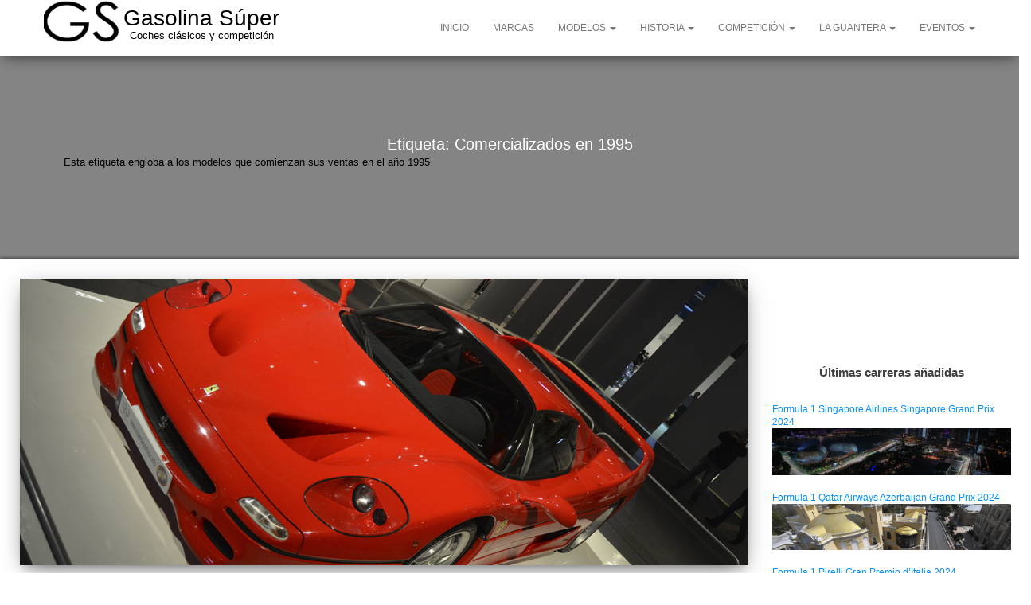

--- FILE ---
content_type: text/html; charset=UTF-8
request_url: https://www.gasolinasuper.es/tag/comercializados-en-1995/
body_size: 19786
content:
<!DOCTYPE html>
<html lang="es">
    <head><style>img.lazy{min-height:1px}</style><link href="https://www.gasolinasuper.es/wp-content/plugins/w3-total-cache/pub/js/lazyload.min.js" as="script">
        <meta http-equiv="content-type" content="text/html; charset=UTF-8" />
        <meta http-equiv="X-UA-Compatible" content="IE=edge">
        <meta name="viewport" content="width=device-width, initial-scale=1">
        <link rel="pingback" href="https://www.gasolinasuper.es/xmlrpc.php" />
        
<meta name='robots' content='index, follow, max-image-preview:large, max-snippet:-1, max-video-preview:-1' />
	<style>img:is([sizes="auto" i], [sizes^="auto," i]) { contain-intrinsic-size: 3000px 1500px }</style>
	
	<!-- This site is optimized with the Yoast SEO plugin v26.7 - https://yoast.com/wordpress/plugins/seo/ -->
	<title>Comercializados en 1995 Archivos - Gasolina Súper</title>
	<link rel="canonical" href="https://www.gasolinasuper.es/tag/comercializados-en-1995/" />
	<meta property="og:locale" content="es_ES" />
	<meta property="og:type" content="article" />
	<meta property="og:title" content="Comercializados en 1995 Archivos - Gasolina Súper" />
	<meta property="og:description" content="Esta etiqueta engloba a los modelos que comienzan sus ventas en el año 1995" />
	<meta property="og:url" content="https://www.gasolinasuper.es/tag/comercializados-en-1995/" />
	<meta property="og:site_name" content="Gasolina Súper" />
	<script type="application/ld+json" class="yoast-schema-graph">{"@context":"https://schema.org","@graph":[{"@type":"CollectionPage","@id":"https://www.gasolinasuper.es/tag/comercializados-en-1995/","url":"https://www.gasolinasuper.es/tag/comercializados-en-1995/","name":"Comercializados en 1995 Archivos - Gasolina Súper","isPartOf":{"@id":"https://www.gasolinasuper.es/#website"},"primaryImageOfPage":{"@id":"https://www.gasolinasuper.es/tag/comercializados-en-1995/#primaryimage"},"image":{"@id":"https://www.gasolinasuper.es/tag/comercializados-en-1995/#primaryimage"},"thumbnailUrl":"https://www.gasolinasuper.es/wp-content/uploads/2015/03/F50_001.png","breadcrumb":{"@id":"https://www.gasolinasuper.es/tag/comercializados-en-1995/#breadcrumb"},"inLanguage":"es"},{"@type":"ImageObject","inLanguage":"es","@id":"https://www.gasolinasuper.es/tag/comercializados-en-1995/#primaryimage","url":"https://www.gasolinasuper.es/wp-content/uploads/2015/03/F50_001.png","contentUrl":"https://www.gasolinasuper.es/wp-content/uploads/2015/03/F50_001.png","width":1280,"height":500,"caption":"Ferrari F-50 con techo, Foto: Jose Ángel García Cerezo. Exposición Supercoches IFEMA Diciembre 2011"},{"@type":"BreadcrumbList","@id":"https://www.gasolinasuper.es/tag/comercializados-en-1995/#breadcrumb","itemListElement":[{"@type":"ListItem","position":1,"name":"Portada","item":"https://www.gasolinasuper.es/"},{"@type":"ListItem","position":2,"name":"Comercializados en 1995"}]},{"@type":"WebSite","@id":"https://www.gasolinasuper.es/#website","url":"https://www.gasolinasuper.es/","name":"Gasolina Súper","description":"Coches clásicos y competición","publisher":{"@id":"https://www.gasolinasuper.es/#organization"},"potentialAction":[{"@type":"SearchAction","target":{"@type":"EntryPoint","urlTemplate":"https://www.gasolinasuper.es/?s={search_term_string}"},"query-input":{"@type":"PropertyValueSpecification","valueRequired":true,"valueName":"search_term_string"}}],"inLanguage":"es"},{"@type":"Organization","@id":"https://www.gasolinasuper.es/#organization","name":"Gasolina Súper","url":"https://www.gasolinasuper.es/","logo":{"@type":"ImageObject","inLanguage":"es","@id":"https://www.gasolinasuper.es/#/schema/logo/image/","url":"https://www.gasolinasuper.es/wp-content/uploads/2019/04/cropped-cropped-Logo_gasolinasuper-1.png","contentUrl":"https://www.gasolinasuper.es/wp-content/uploads/2019/04/cropped-cropped-Logo_gasolinasuper-1.png","width":512,"height":337,"caption":"Gasolina Súper"},"image":{"@id":"https://www.gasolinasuper.es/#/schema/logo/image/"},"sameAs":["https://www.facebook.com/CyCGasolinaSuper/","https://x.com/GasolinaSuper","https://www.instagram.com/gasolinasuper.es/?hl=es","https://www.pinterest.es/gasolinasuper/pins/"]}]}</script>
	<!-- / Yoast SEO plugin. -->


<link rel='dns-prefetch' href='//www.gasolinasuper.es' />
<link rel='dns-prefetch' href='//www.googletagmanager.com' />
<link rel='dns-prefetch' href='//stats.wp.com' />
<link rel='dns-prefetch' href='//pagead2.googlesyndication.com' />
<script type="text/javascript" id="wpp-js" src="https://www.gasolinasuper.es/wp-content/plugins/wordpress-popular-posts/assets/js/wpp.min.js?ver=7.3.6" data-sampling="0" data-sampling-rate="100" data-api-url="https://www.gasolinasuper.es/wp-json/wordpress-popular-posts" data-post-id="0" data-token="d1675a147c" data-lang="0" data-debug="0"></script>
<link rel='stylesheet' id='wp-block-library-css' href='//www.gasolinasuper.es/wp-includes/css/dist/block-library/style.min.css?ver=0fbd01b3e0a4e77b8064654864293d21' type='text/css' media='all' />
<style id='classic-theme-styles-inline-css' type='text/css'>
/*! This file is auto-generated */
.wp-block-button__link{color:#fff;background-color:#32373c;border-radius:9999px;box-shadow:none;text-decoration:none;padding:calc(.667em + 2px) calc(1.333em + 2px);font-size:1.125em}.wp-block-file__button{background:#32373c;color:#fff;text-decoration:none}
</style>
<style id='global-styles-inline-css' type='text/css'>
:root{--wp--preset--aspect-ratio--square: 1;--wp--preset--aspect-ratio--4-3: 4/3;--wp--preset--aspect-ratio--3-4: 3/4;--wp--preset--aspect-ratio--3-2: 3/2;--wp--preset--aspect-ratio--2-3: 2/3;--wp--preset--aspect-ratio--16-9: 16/9;--wp--preset--aspect-ratio--9-16: 9/16;--wp--preset--color--black: #000000;--wp--preset--color--cyan-bluish-gray: #abb8c3;--wp--preset--color--white: #ffffff;--wp--preset--color--pale-pink: #f78da7;--wp--preset--color--vivid-red: #cf2e2e;--wp--preset--color--luminous-vivid-orange: #ff6900;--wp--preset--color--luminous-vivid-amber: #fcb900;--wp--preset--color--light-green-cyan: #7bdcb5;--wp--preset--color--vivid-green-cyan: #00d084;--wp--preset--color--pale-cyan-blue: #8ed1fc;--wp--preset--color--vivid-cyan-blue: #0693e3;--wp--preset--color--vivid-purple: #9b51e0;--wp--preset--color--kb-palette-1: #fcd032;--wp--preset--color--kb-palette-2: #b8cbd6;--wp--preset--color--kb-palette-22: #e28e51;--wp--preset--color--kb-palette-3: #b8cbd6;--wp--preset--color--kb-palette-4: #ffffff;--wp--preset--color--kb-palette-5: #e28e51;--wp--preset--color--kb-palette-6: #000000;--wp--preset--color--kb-palette-8: #ff0000;--wp--preset--color--kb-palette-9: #eeeeee;--wp--preset--color--kb-palette-10: #d6d6d6;--wp--preset--color--kb-palette-11: #eeeeee;--wp--preset--color--kb-palette-12: #000000;--wp--preset--color--kb-palette-13: #ffffff;--wp--preset--color--kb-palette-14: #888888;--wp--preset--color--kb-palette-15: #888888;--wp--preset--color--kb-palette-16: #ff0000;--wp--preset--color--kb-palette-162: #0011ff;--wp--preset--gradient--vivid-cyan-blue-to-vivid-purple: linear-gradient(135deg,rgba(6,147,227,1) 0%,rgb(155,81,224) 100%);--wp--preset--gradient--light-green-cyan-to-vivid-green-cyan: linear-gradient(135deg,rgb(122,220,180) 0%,rgb(0,208,130) 100%);--wp--preset--gradient--luminous-vivid-amber-to-luminous-vivid-orange: linear-gradient(135deg,rgba(252,185,0,1) 0%,rgba(255,105,0,1) 100%);--wp--preset--gradient--luminous-vivid-orange-to-vivid-red: linear-gradient(135deg,rgba(255,105,0,1) 0%,rgb(207,46,46) 100%);--wp--preset--gradient--very-light-gray-to-cyan-bluish-gray: linear-gradient(135deg,rgb(238,238,238) 0%,rgb(169,184,195) 100%);--wp--preset--gradient--cool-to-warm-spectrum: linear-gradient(135deg,rgb(74,234,220) 0%,rgb(151,120,209) 20%,rgb(207,42,186) 40%,rgb(238,44,130) 60%,rgb(251,105,98) 80%,rgb(254,248,76) 100%);--wp--preset--gradient--blush-light-purple: linear-gradient(135deg,rgb(255,206,236) 0%,rgb(152,150,240) 100%);--wp--preset--gradient--blush-bordeaux: linear-gradient(135deg,rgb(254,205,165) 0%,rgb(254,45,45) 50%,rgb(107,0,62) 100%);--wp--preset--gradient--luminous-dusk: linear-gradient(135deg,rgb(255,203,112) 0%,rgb(199,81,192) 50%,rgb(65,88,208) 100%);--wp--preset--gradient--pale-ocean: linear-gradient(135deg,rgb(255,245,203) 0%,rgb(182,227,212) 50%,rgb(51,167,181) 100%);--wp--preset--gradient--electric-grass: linear-gradient(135deg,rgb(202,248,128) 0%,rgb(113,206,126) 100%);--wp--preset--gradient--midnight: linear-gradient(135deg,rgb(2,3,129) 0%,rgb(40,116,252) 100%);--wp--preset--font-size--small: 13px;--wp--preset--font-size--medium: 20px;--wp--preset--font-size--large: 36px;--wp--preset--font-size--x-large: 42px;--wp--preset--spacing--20: 0.44rem;--wp--preset--spacing--30: 0.67rem;--wp--preset--spacing--40: 1rem;--wp--preset--spacing--50: 1.5rem;--wp--preset--spacing--60: 2.25rem;--wp--preset--spacing--70: 3.38rem;--wp--preset--spacing--80: 5.06rem;--wp--preset--shadow--natural: 6px 6px 9px rgba(0, 0, 0, 0.2);--wp--preset--shadow--deep: 12px 12px 50px rgba(0, 0, 0, 0.4);--wp--preset--shadow--sharp: 6px 6px 0px rgba(0, 0, 0, 0.2);--wp--preset--shadow--outlined: 6px 6px 0px -3px rgba(255, 255, 255, 1), 6px 6px rgba(0, 0, 0, 1);--wp--preset--shadow--crisp: 6px 6px 0px rgba(0, 0, 0, 1);}:where(.is-layout-flex){gap: 0.5em;}:where(.is-layout-grid){gap: 0.5em;}body .is-layout-flex{display: flex;}.is-layout-flex{flex-wrap: wrap;align-items: center;}.is-layout-flex > :is(*, div){margin: 0;}body .is-layout-grid{display: grid;}.is-layout-grid > :is(*, div){margin: 0;}:where(.wp-block-columns.is-layout-flex){gap: 2em;}:where(.wp-block-columns.is-layout-grid){gap: 2em;}:where(.wp-block-post-template.is-layout-flex){gap: 1.25em;}:where(.wp-block-post-template.is-layout-grid){gap: 1.25em;}.has-black-color{color: var(--wp--preset--color--black) !important;}.has-cyan-bluish-gray-color{color: var(--wp--preset--color--cyan-bluish-gray) !important;}.has-white-color{color: var(--wp--preset--color--white) !important;}.has-pale-pink-color{color: var(--wp--preset--color--pale-pink) !important;}.has-vivid-red-color{color: var(--wp--preset--color--vivid-red) !important;}.has-luminous-vivid-orange-color{color: var(--wp--preset--color--luminous-vivid-orange) !important;}.has-luminous-vivid-amber-color{color: var(--wp--preset--color--luminous-vivid-amber) !important;}.has-light-green-cyan-color{color: var(--wp--preset--color--light-green-cyan) !important;}.has-vivid-green-cyan-color{color: var(--wp--preset--color--vivid-green-cyan) !important;}.has-pale-cyan-blue-color{color: var(--wp--preset--color--pale-cyan-blue) !important;}.has-vivid-cyan-blue-color{color: var(--wp--preset--color--vivid-cyan-blue) !important;}.has-vivid-purple-color{color: var(--wp--preset--color--vivid-purple) !important;}.has-black-background-color{background-color: var(--wp--preset--color--black) !important;}.has-cyan-bluish-gray-background-color{background-color: var(--wp--preset--color--cyan-bluish-gray) !important;}.has-white-background-color{background-color: var(--wp--preset--color--white) !important;}.has-pale-pink-background-color{background-color: var(--wp--preset--color--pale-pink) !important;}.has-vivid-red-background-color{background-color: var(--wp--preset--color--vivid-red) !important;}.has-luminous-vivid-orange-background-color{background-color: var(--wp--preset--color--luminous-vivid-orange) !important;}.has-luminous-vivid-amber-background-color{background-color: var(--wp--preset--color--luminous-vivid-amber) !important;}.has-light-green-cyan-background-color{background-color: var(--wp--preset--color--light-green-cyan) !important;}.has-vivid-green-cyan-background-color{background-color: var(--wp--preset--color--vivid-green-cyan) !important;}.has-pale-cyan-blue-background-color{background-color: var(--wp--preset--color--pale-cyan-blue) !important;}.has-vivid-cyan-blue-background-color{background-color: var(--wp--preset--color--vivid-cyan-blue) !important;}.has-vivid-purple-background-color{background-color: var(--wp--preset--color--vivid-purple) !important;}.has-black-border-color{border-color: var(--wp--preset--color--black) !important;}.has-cyan-bluish-gray-border-color{border-color: var(--wp--preset--color--cyan-bluish-gray) !important;}.has-white-border-color{border-color: var(--wp--preset--color--white) !important;}.has-pale-pink-border-color{border-color: var(--wp--preset--color--pale-pink) !important;}.has-vivid-red-border-color{border-color: var(--wp--preset--color--vivid-red) !important;}.has-luminous-vivid-orange-border-color{border-color: var(--wp--preset--color--luminous-vivid-orange) !important;}.has-luminous-vivid-amber-border-color{border-color: var(--wp--preset--color--luminous-vivid-amber) !important;}.has-light-green-cyan-border-color{border-color: var(--wp--preset--color--light-green-cyan) !important;}.has-vivid-green-cyan-border-color{border-color: var(--wp--preset--color--vivid-green-cyan) !important;}.has-pale-cyan-blue-border-color{border-color: var(--wp--preset--color--pale-cyan-blue) !important;}.has-vivid-cyan-blue-border-color{border-color: var(--wp--preset--color--vivid-cyan-blue) !important;}.has-vivid-purple-border-color{border-color: var(--wp--preset--color--vivid-purple) !important;}.has-vivid-cyan-blue-to-vivid-purple-gradient-background{background: var(--wp--preset--gradient--vivid-cyan-blue-to-vivid-purple) !important;}.has-light-green-cyan-to-vivid-green-cyan-gradient-background{background: var(--wp--preset--gradient--light-green-cyan-to-vivid-green-cyan) !important;}.has-luminous-vivid-amber-to-luminous-vivid-orange-gradient-background{background: var(--wp--preset--gradient--luminous-vivid-amber-to-luminous-vivid-orange) !important;}.has-luminous-vivid-orange-to-vivid-red-gradient-background{background: var(--wp--preset--gradient--luminous-vivid-orange-to-vivid-red) !important;}.has-very-light-gray-to-cyan-bluish-gray-gradient-background{background: var(--wp--preset--gradient--very-light-gray-to-cyan-bluish-gray) !important;}.has-cool-to-warm-spectrum-gradient-background{background: var(--wp--preset--gradient--cool-to-warm-spectrum) !important;}.has-blush-light-purple-gradient-background{background: var(--wp--preset--gradient--blush-light-purple) !important;}.has-blush-bordeaux-gradient-background{background: var(--wp--preset--gradient--blush-bordeaux) !important;}.has-luminous-dusk-gradient-background{background: var(--wp--preset--gradient--luminous-dusk) !important;}.has-pale-ocean-gradient-background{background: var(--wp--preset--gradient--pale-ocean) !important;}.has-electric-grass-gradient-background{background: var(--wp--preset--gradient--electric-grass) !important;}.has-midnight-gradient-background{background: var(--wp--preset--gradient--midnight) !important;}.has-small-font-size{font-size: var(--wp--preset--font-size--small) !important;}.has-medium-font-size{font-size: var(--wp--preset--font-size--medium) !important;}.has-large-font-size{font-size: var(--wp--preset--font-size--large) !important;}.has-x-large-font-size{font-size: var(--wp--preset--font-size--x-large) !important;}
:where(.wp-block-post-template.is-layout-flex){gap: 1.25em;}:where(.wp-block-post-template.is-layout-grid){gap: 1.25em;}
:where(.wp-block-columns.is-layout-flex){gap: 2em;}:where(.wp-block-columns.is-layout-grid){gap: 2em;}
:root :where(.wp-block-pullquote){font-size: 1.5em;line-height: 1.6;}
</style>
<link rel='stylesheet' id='advanced-related-posts-css' href='//www.gasolinasuper.es/wp-content/plugins/advanced-related-posts/public/css/advanced-related-posts-public.css?ver=1.9.1' type='text/css' media='all' />
<link rel='stylesheet' id='uagb-block-css-css' href='//www.gasolinasuper.es/wp-content/uploads/uag-plugin/custom-style-blocks.css?ver=2.19.17' type='text/css' media='all' />
<link rel='stylesheet' id='wordpress-popular-posts-css-css' href='//www.gasolinasuper.es/wp-content/plugins/wordpress-popular-posts/assets/css/wpp.css?ver=7.3.6' type='text/css' media='all' />
<link rel='stylesheet' id='bootstrap-css' href='//www.gasolinasuper.es/wp-content/themes/bulk/css/bootstrap.css?ver=3.3.7' type='text/css' media='all' />
<link rel='stylesheet' id='bulk-stylesheet-css' href='//www.gasolinasuper.es/wp-content/themes/bulk/style.css?ver=0fbd01b3e0a4e77b8064654864293d21' type='text/css' media='all' />
<style id='akismet-widget-style-inline-css' type='text/css'>

			.a-stats {
				--akismet-color-mid-green: #357b49;
				--akismet-color-white: #fff;
				--akismet-color-light-grey: #f6f7f7;

				max-width: 350px;
				width: auto;
			}

			.a-stats * {
				all: unset;
				box-sizing: border-box;
			}

			.a-stats strong {
				font-weight: 600;
			}

			.a-stats a.a-stats__link,
			.a-stats a.a-stats__link:visited,
			.a-stats a.a-stats__link:active {
				background: var(--akismet-color-mid-green);
				border: none;
				box-shadow: none;
				border-radius: 8px;
				color: var(--akismet-color-white);
				cursor: pointer;
				display: block;
				font-family: -apple-system, BlinkMacSystemFont, 'Segoe UI', 'Roboto', 'Oxygen-Sans', 'Ubuntu', 'Cantarell', 'Helvetica Neue', sans-serif;
				font-weight: 500;
				padding: 12px;
				text-align: center;
				text-decoration: none;
				transition: all 0.2s ease;
			}

			/* Extra specificity to deal with TwentyTwentyOne focus style */
			.widget .a-stats a.a-stats__link:focus {
				background: var(--akismet-color-mid-green);
				color: var(--akismet-color-white);
				text-decoration: none;
			}

			.a-stats a.a-stats__link:hover {
				filter: brightness(110%);
				box-shadow: 0 4px 12px rgba(0, 0, 0, 0.06), 0 0 2px rgba(0, 0, 0, 0.16);
			}

			.a-stats .count {
				color: var(--akismet-color-white);
				display: block;
				font-size: 1.5em;
				line-height: 1.4;
				padding: 0 13px;
				white-space: nowrap;
			}
		
</style>
<link rel='stylesheet' id='kadence-blocks-rowlayout-css' href='//www.gasolinasuper.es/wp-content/plugins/kadence-blocks/dist/style-blocks-rowlayout.css?ver=3.5.32' type='text/css' media='all' />
<link rel='stylesheet' id='kadence-blocks-column-css' href='//www.gasolinasuper.es/wp-content/plugins/kadence-blocks/dist/style-blocks-column.css?ver=3.5.32' type='text/css' media='all' />
<style id='kadence-blocks-global-variables-inline-css' type='text/css'>
:root {--global-kb-font-size-sm:clamp(0.8rem, 0.73rem + 0.217vw, 0.9rem);--global-kb-font-size-md:clamp(1.1rem, 0.995rem + 0.326vw, 1.25rem);--global-kb-font-size-lg:clamp(1.75rem, 1.576rem + 0.543vw, 2rem);--global-kb-font-size-xl:clamp(2.25rem, 1.728rem + 1.63vw, 3rem);--global-kb-font-size-xxl:clamp(2.5rem, 1.456rem + 3.26vw, 4rem);--global-kb-font-size-xxxl:clamp(2.75rem, 0.489rem + 7.065vw, 6rem);}:root {--global-palette1: #3182CE;--global-palette2: #2B6CB0;--global-palette3: #1A202C;--global-palette4: #2D3748;--global-palette5: #4A5568;--global-palette6: #718096;--global-palette7: #EDF2F7;--global-palette8: #F7FAFC;--global-palette9: #ffffff;}
</style>
<style id='kadence_blocks_css-inline-css' type='text/css'>
#kt-layout-id_46a935-25 > .kt-row-column-wrap{padding-top:var( --global-kb-row-default-top, 25px );padding-bottom:var( --global-kb-row-default-bottom, 25px );padding-top:var( --global-kb-row-default-top, var(--global-kb-spacing-sm, 1.5rem) );padding-bottom:var( --global-kb-row-default-bottom, var(--global-kb-spacing-sm, 1.5rem) );grid-template-columns:minmax(0, 2fr) minmax(0, 1fr);}@media all and (max-width: 767px){#kt-layout-id_46a935-25 > .kt-row-column-wrap{grid-template-columns:minmax(0, 1fr);}}.kadence-column_e1573f-b3 > .kt-inside-inner-col{column-gap:var(--global-kb-gap-sm, 1rem);}.kadence-column_e1573f-b3 > .kt-inside-inner-col{flex-direction:column;}.kadence-column_e1573f-b3 > .kt-inside-inner-col > .aligncenter{width:100%;}@media all and (max-width: 1024px){.kadence-column_e1573f-b3 > .kt-inside-inner-col{flex-direction:column;justify-content:center;}}@media all and (max-width: 767px){.kadence-column_e1573f-b3 > .kt-inside-inner-col{flex-direction:column;justify-content:center;}}.kadence-column_7392be-24 > .kt-inside-inner-col{column-gap:var(--global-kb-gap-sm, 1rem);}.kadence-column_7392be-24 > .kt-inside-inner-col{flex-direction:column;}.kadence-column_7392be-24 > .kt-inside-inner-col > .aligncenter{width:100%;}@media all and (max-width: 1024px){.kadence-column_7392be-24 > .kt-inside-inner-col{flex-direction:column;justify-content:center;}}@media all and (max-width: 767px){.kadence-column_7392be-24 > .kt-inside-inner-col{flex-direction:column;justify-content:center;}}#kt-layout-id_764a24-90 > .kt-row-column-wrap{padding-top:var( --global-kb-row-default-top, 25px );padding-bottom:var( --global-kb-row-default-bottom, 25px );padding-top:var( --global-kb-row-default-top, var(--global-kb-spacing-sm, 1.5rem) );padding-bottom:var( --global-kb-row-default-bottom, var(--global-kb-spacing-sm, 1.5rem) );grid-template-columns:minmax(0, 2fr) minmax(0, 1fr);}@media all and (max-width: 767px){#kt-layout-id_764a24-90 > .kt-row-column-wrap{grid-template-columns:minmax(0, 1fr);}}.kadence-column_da6295-b0 > .kt-inside-inner-col{column-gap:var(--global-kb-gap-sm, 1rem);}.kadence-column_da6295-b0 > .kt-inside-inner-col{flex-direction:column;}.kadence-column_da6295-b0 > .kt-inside-inner-col > .aligncenter{width:100%;}@media all and (max-width: 1024px){.kadence-column_da6295-b0 > .kt-inside-inner-col{flex-direction:column;justify-content:center;}}@media all and (max-width: 767px){.kadence-column_da6295-b0 > .kt-inside-inner-col{flex-direction:column;justify-content:center;}}.kadence-column_130035-87 > .kt-inside-inner-col{column-gap:var(--global-kb-gap-sm, 1rem);}.kadence-column_130035-87 > .kt-inside-inner-col{flex-direction:column;}.kadence-column_130035-87 > .kt-inside-inner-col > .aligncenter{width:100%;}@media all and (max-width: 1024px){.kadence-column_130035-87 > .kt-inside-inner-col{flex-direction:column;justify-content:center;}}@media all and (max-width: 767px){.kadence-column_130035-87 > .kt-inside-inner-col{flex-direction:column;justify-content:center;}}#kt-layout-id_e4c0e7-13 > .kt-row-column-wrap{padding-top:var( --global-kb-row-default-top, 25px );padding-bottom:var( --global-kb-row-default-bottom, 25px );padding-top:var( --global-kb-row-default-top, var(--global-kb-spacing-sm, 1.5rem) );padding-bottom:var( --global-kb-row-default-bottom, var(--global-kb-spacing-sm, 1.5rem) );grid-template-columns:minmax(0, 2fr) minmax(0, 1fr);}@media all and (max-width: 767px){#kt-layout-id_e4c0e7-13 > .kt-row-column-wrap{grid-template-columns:minmax(0, 1fr);}}.kadence-column_b73c4b-9f > .kt-inside-inner-col{column-gap:var(--global-kb-gap-sm, 1rem);}.kadence-column_b73c4b-9f > .kt-inside-inner-col{flex-direction:column;}.kadence-column_b73c4b-9f > .kt-inside-inner-col > .aligncenter{width:100%;}@media all and (max-width: 1024px){.kadence-column_b73c4b-9f > .kt-inside-inner-col{flex-direction:column;justify-content:center;}}@media all and (max-width: 767px){.kadence-column_b73c4b-9f > .kt-inside-inner-col{flex-direction:column;justify-content:center;}}.kadence-column_dd8f55-da > .kt-inside-inner-col{column-gap:var(--global-kb-gap-sm, 1rem);}.kadence-column_dd8f55-da > .kt-inside-inner-col{flex-direction:column;}.kadence-column_dd8f55-da > .kt-inside-inner-col > .aligncenter{width:100%;}@media all and (max-width: 1024px){.kadence-column_dd8f55-da > .kt-inside-inner-col{flex-direction:column;justify-content:center;}}@media all and (max-width: 767px){.kadence-column_dd8f55-da > .kt-inside-inner-col{flex-direction:column;justify-content:center;}}#kt-layout-id_78e929-6f > .kt-row-column-wrap{padding-top:var( --global-kb-row-default-top, 25px );padding-bottom:var( --global-kb-row-default-bottom, 25px );padding-top:var( --global-kb-row-default-top, var(--global-kb-spacing-sm, 1.5rem) );padding-bottom:var( --global-kb-row-default-bottom, var(--global-kb-spacing-sm, 1.5rem) );grid-template-columns:minmax(0, 2fr) minmax(0, 1fr);}@media all and (max-width: 767px){#kt-layout-id_78e929-6f > .kt-row-column-wrap{grid-template-columns:minmax(0, 1fr);}}.kadence-column_8bfded-73 > .kt-inside-inner-col{column-gap:var(--global-kb-gap-sm, 1rem);}.kadence-column_8bfded-73 > .kt-inside-inner-col{flex-direction:column;}.kadence-column_8bfded-73 > .kt-inside-inner-col > .aligncenter{width:100%;}@media all and (max-width: 1024px){.kadence-column_8bfded-73 > .kt-inside-inner-col{flex-direction:column;justify-content:center;}}@media all and (max-width: 767px){.kadence-column_8bfded-73 > .kt-inside-inner-col{flex-direction:column;justify-content:center;}}.kadence-column_896aae-65 > .kt-inside-inner-col{column-gap:var(--global-kb-gap-sm, 1rem);}.kadence-column_896aae-65 > .kt-inside-inner-col{flex-direction:column;}.kadence-column_896aae-65 > .kt-inside-inner-col > .aligncenter{width:100%;}@media all and (max-width: 1024px){.kadence-column_896aae-65 > .kt-inside-inner-col{flex-direction:column;justify-content:center;}}@media all and (max-width: 767px){.kadence-column_896aae-65 > .kt-inside-inner-col{flex-direction:column;justify-content:center;}}
</style>
<style id="kadence_blocks_palette_css">:root .has-kb-palette-1-color{color:#fcd032}:root .has-kb-palette-1-background-color{background-color:#fcd032}:root .has-kb-palette-2-color{color:#b8cbd6}:root .has-kb-palette-2-background-color{background-color:#b8cbd6}:root .has-kb-palette-22-color{color:#e28e51}:root .has-kb-palette-22-background-color{background-color:#e28e51}:root .has-kb-palette-3-color{color:#b8cbd6}:root .has-kb-palette-3-background-color{background-color:#b8cbd6}:root .has-kb-palette-4-color{color:#ffffff}:root .has-kb-palette-4-background-color{background-color:#ffffff}:root .has-kb-palette-5-color{color:#e28e51}:root .has-kb-palette-5-background-color{background-color:#e28e51}:root .has-kb-palette-6-color{color:#000000}:root .has-kb-palette-6-background-color{background-color:#000000}:root .has-kb-palette-8-color{color:#ff0000}:root .has-kb-palette-8-background-color{background-color:#ff0000}:root .has-kb-palette-9-color{color:#eeeeee}:root .has-kb-palette-9-background-color{background-color:#eeeeee}:root .has-kb-palette-10-color{color:#d6d6d6}:root .has-kb-palette-10-background-color{background-color:#d6d6d6}:root .has-kb-palette-11-color{color:#eeeeee}:root .has-kb-palette-11-background-color{background-color:#eeeeee}:root .has-kb-palette-12-color{color:#000000}:root .has-kb-palette-12-background-color{background-color:#000000}:root .has-kb-palette-13-color{color:#ffffff}:root .has-kb-palette-13-background-color{background-color:#ffffff}:root .has-kb-palette-14-color{color:#888888}:root .has-kb-palette-14-background-color{background-color:#888888}:root .has-kb-palette-15-color{color:#888888}:root .has-kb-palette-15-background-color{background-color:#888888}:root .has-kb-palette-16-color{color:#ff0000}:root .has-kb-palette-16-background-color{background-color:#ff0000}:root .has-kb-palette-162-color{color:#0011ff}:root .has-kb-palette-162-background-color{background-color:#0011ff}</style><script type="text/javascript" src="//www.gasolinasuper.es/wp-includes/js/jquery/jquery.min.js?ver=3.7.1" id="jquery-core-js"></script>

<!-- Fragmento de código de la etiqueta de Google (gtag.js) añadida por Site Kit -->
<!-- Fragmento de código de Google Analytics añadido por Site Kit -->
<script type="text/javascript" src="//www.googletagmanager.com/gtag/js?id=GT-MQRQ2Q" id="google_gtagjs-js" async></script>
<script type="text/javascript" id="google_gtagjs-js-after">
/* <![CDATA[ */
window.dataLayer = window.dataLayer || [];function gtag(){dataLayer.push(arguments);}
gtag("set","linker",{"domains":["www.gasolinasuper.es"]});
gtag("js", new Date());
gtag("set", "developer_id.dZTNiMT", true);
gtag("config", "GT-MQRQ2Q");
/* ]]> */
</script>
<link rel="https://api.w.org/" href="https://www.gasolinasuper.es/wp-json/" /><link rel="alternate" title="JSON" type="application/json" href="https://www.gasolinasuper.es/wp-json/wp/v2/tags/1465" /><meta name="generator" content="Site Kit by Google 1.170.0" />	<style>img#wpstats{display:none}</style>
		            <style id="wpp-loading-animation-styles">@-webkit-keyframes bgslide{from{background-position-x:0}to{background-position-x:-200%}}@keyframes bgslide{from{background-position-x:0}to{background-position-x:-200%}}.wpp-widget-block-placeholder,.wpp-shortcode-placeholder{margin:0 auto;width:60px;height:3px;background:#dd3737;background:linear-gradient(90deg,#dd3737 0%,#571313 10%,#dd3737 100%);background-size:200% auto;border-radius:3px;-webkit-animation:bgslide 1s infinite linear;animation:bgslide 1s infinite linear}</style>
            
<!-- Metaetiquetas de Google AdSense añadidas por Site Kit -->
<meta name="google-adsense-platform-account" content="ca-host-pub-2644536267352236">
<meta name="google-adsense-platform-domain" content="sitekit.withgoogle.com">
<!-- Acabar con las metaetiquetas de Google AdSense añadidas por Site Kit -->

<!-- Fragmento de código de Google Adsense añadido por Site Kit -->
<script type="text/javascript" async="async" src="https://pagead2.googlesyndication.com/pagead/js/adsbygoogle.js?client=ca-pub-3791875740292010&amp;host=ca-host-pub-2644536267352236" crossorigin="anonymous"></script>

<!-- Final del fragmento de código de Google Adsense añadido por Site Kit -->
<style type="text/css">.Primero {
background: none repeat scroll 0 0 #fcd032;
color: #ffffff;
text-shadow: none;
font-size: 14px;
line-height: 24px;
padding: 10px;
}.green-message {
background: none repeat scroll 0 0 #8cc14c;
color: #ffffff;
text-shadow: none;
font-size: 14px;
line-height: 24px;
padding: 10px;
}.orange-message {
background: none repeat scroll 0 0 #faa732;
color: #ffffff;
text-shadow: none;
font-size: 14px;
line-height: 24px;
padding: 10px;
}.red-message {
background: none repeat scroll 0 0 #da4d31;
color: #ffffff;
text-shadow: none;
font-size: 14px;
line-height: 24px;
padding: 10px;
}.grey-message {
background: none repeat scroll 0 0 #53555c;
color: #ffffff;
text-shadow: none;
font-size: 14px;
line-height: 24px;
padding: 10px;
}.left-block {
background: none repeat scroll 0 0px, radial-gradient(ellipse at center center, #ffffff 0%, #f2f2f2 100%) repeat scroll 0 0 rgba(0, 0, 0, 0);
color: #8b8e97;
padding: 10px;
margin: 10px;
float: left;
}.right-block {
background: none repeat scroll 0 0px, radial-gradient(ellipse at center center, #ffffff 0%, #f2f2f2 100%) repeat scroll 0 0 rgba(0, 0, 0, 0);
color: #8b8e97;
padding: 10px;
margin: 10px;
float: right;
}.blockquotes {
background: none;
border-left: 5px solid #f1f1f1;
color: #8B8E97;
font-size: 14px;
font-style: italic;
line-height: 22px;
padding-left: 15px;
padding: 10px;
width: 60%;
float: left;
}</style><style id="uagb-style-conditional-extension">@media (min-width: 1025px){body .uag-hide-desktop.uagb-google-map__wrap,body .uag-hide-desktop{display:none !important}}@media (min-width: 768px) and (max-width: 1024px){body .uag-hide-tab.uagb-google-map__wrap,body .uag-hide-tab{display:none !important}}@media (max-width: 767px){body .uag-hide-mob.uagb-google-map__wrap,body .uag-hide-mob{display:none !important}}</style><style id="uagb-style-frontend-1465">.uagb-block-7b46103c .uagb-search-form__container .uagb-search-submit{width: 60px;padding: 0;border: 0;}.uagb-block-7b46103c .uagb-search-form__container .uagb-search-form__input::placeholder{color: #0b0606;opacity: 0.6;}.uagb-block-7b46103c .uagb-search-form__container .uagb-search-submit .uagb-wp-search-button-icon-wrap svg{width: 12px;height: 12px;font-size: 12px;fill: #000000;}.uagb-block-7b46103c .uagb-search-form__container .uagb-search-submit .uagb-wp-search-button-text{color: #313131;}.uagb-block-7b46103c.uagb-layout-input .uagb-wp-search-icon-wrap svg{width: 17px;height: 17px;font-size: 17px;fill: #0b0606;}.uagb-block-7b46103c .uagb-search-form__container .uagb-search-form__input{color: #0b0606;border: 0;border-radius: 0px;margin: 0;outline: unset;padding-top: 10px;padding-bottom: 10px;padding-right: 10px;padding-left: 10px;}.uagb-block-7b46103c .uagb-search-wrapper .uagb-search-form__container{border-top-width: 1px;border-left-width: 1px;border-right-width: 1px;border-bottom-width: 1px;border-top-left-radius: 0px;border-top-right-radius: 0px;border-bottom-left-radius: 0px;border-bottom-right-radius: 0px;border-style: solid;outline: unset;box-shadow: 0px 0px  16px #00000000 inset;transition: all .5s;width: 100%;}.uagb-block-7b46103c .uagb-search-wrapper .uagb-search-form__input{box-shadow: 0px 0px  16px #00000000 inset;}.uagb-block-7b46103c .uagb-search-form__container .uagb-wp-search-icon-wrap{padding-top: 10px;padding-bottom: 10px;padding-left: 10px;}.uagb-block-7b46103c.uagb-layout-input-button .uagb-search-wrapper .uagb-search-form__container .uagb-search-submit{background-color: #eeeeee;}.uagb-block-7b46103c .uagb-search-wrapper .uagb-search-form__container .uagb-search-form__input{font-family: "Arial";text-transform: normal;line-height: 0em;}@media only screen and (max-width: 976px) {.uagb-block-7b46103c .uagb-search-wrapper .uagb-search-form__container{border-style: solid;}.uagb-block-7b46103c .uagb-search-wrapper .uagb-search-form__container .uagb-search-form__input{padding-top: 15px;padding-bottom: 15px;padding-right: 13px;padding-left: 13px;}.uagb-block-7b46103c .uagb-search-form__container .uagb-wp-search-icon-wrap{padding-top: 15px;padding-bottom: 15px;padding-left: 13px;}}@media only screen and (max-width: 767px) {.uagb-block-7b46103c .uagb-search-wrapper .uagb-search-form__container{border-style: solid;}.uagb-block-7b46103c .uagb-search-wrapper .uagb-search-form__container .uagb-search-form__input{padding-top: 15px;padding-bottom: 15px;padding-right: 13px;padding-left: 13px;}.uagb-block-7b46103c .uagb-search-form__container .uagb-wp-search-icon-wrap{padding-top: 15px;padding-bottom: 15px;padding-left: 13px;}}</style><link rel="icon" href="https://www.gasolinasuper.es/wp-content/uploads/2019/04/cropped-Logo_gasolinasuper-1-32x32.png" sizes="32x32" />
<link rel="icon" href="https://www.gasolinasuper.es/wp-content/uploads/2019/04/cropped-Logo_gasolinasuper-1-192x192.png" sizes="192x192" />
<link rel="apple-touch-icon" href="https://www.gasolinasuper.es/wp-content/uploads/2019/04/cropped-Logo_gasolinasuper-1-180x180.png" />
<meta name="msapplication-TileImage" content="https://www.gasolinasuper.es/wp-content/uploads/2019/04/cropped-Logo_gasolinasuper-1-270x270.png" />
		<style type="text/css" id="wp-custom-css">
			.gallery-caption {
    font-weight: bold;
}
.alignnone {
    margin: 5px 20px 20px 0;
}
.aligncenter,
div.aligncenter {
    display: block;
    margin: 5px auto 5px auto;
}
.alignright {
    float: right;
    margin: 5px 0 20px 20px;
}
.alignleft {
    float: left;
    margin: 5px 20px 20px 0;
}
.aligncenter {
    display: block;
    margin: 5px auto 5px auto;
}
a img.alignright {
    float: right;
    margin: 5px 0 20px 20px;
}
a img.alignnone {
    margin: 5px 20px 20px 0;
}
a img.alignleft {
    float: left;
    margin: 5px 20px 20px 0;
}
a img.aligncenter {
    display: block;
    margin-left: auto;
    margin-right: auto;
}
.wp-caption {
    background: #fff;
    border: 1px solid #f0f0f0;
    max-width: 96%;
    /* Image does not overflow the content area */
    padding: 5px 3px 10px;
    text-align: center;
}
img.alignnone {
    max-width: 96%;
    height: auto;
    width: auto;
}
.wp-caption.alignnone {
    margin: 5px 20px 20px 0;
}
.wp-caption.alignleft {
    margin: 5px 20px 20px 0;
}
.wp-caption.alignright {
    margin: 5px 0 20px 20px;
}
.wp-caption img {
    border: 0 none;
    height: auto;
    margin: 0;
    max-width: 98.5%;
    padding: 0;
    width: auto;
}
.wp-caption p.wp-caption-text {
    font-size: 13px;
    line-height: 17px;
    margin: 0;
    padding: 10px 0 0 0;
    color: #000;
}
/* Recommended CSS from WP for defined content width support */
.size-auto,
.size-full,
.size-large,
.size-medium,
.size-thumbnail {
    max-width: 100%;
    height: auto;
}
iframe,
embed {
    max-width: 100%;
}
img {
    max-width: 100%;
    height: auto;
}
.sticky,
.bypostauthor {}
table { 
    width: 100%; 
    border-collapse: collapse; 
}
th { 
    font-weight: bold; 
}
td, th { 
    padding: 5px; 
}
.screen-reader-text {
    clip: rect(1px, 1px, 1px, 1px);
    clip-path: polygon(0px 0px, 0px 0px,0px 0px, 0px 0px);
    position: absolute !important;
    white-space: nowrap;
    height: 1px;
    width: 1px;
    overflow: hidden;
}
body, html {
    overflow-x: hidden;
}
body {
    font-family: 'Roboto Condensed', "Helvetica Neue", helvetica, arial, sans-serif;
    padding: 0;
    color: #404040;
    font-weight: 400;
    line-height: 1.8;
    font-size: 16px;
    word-wrap: break-word;
    overflow-x: hidden;
}
a, a:active, a:hover, a:focus {
    text-decoration: none;
    color: #0090ff;
}
ul, ol {
    padding-left: 20px;
}
article a {
    border-bottom: 1px dotted #777777;
    font-weight: bold;
}

.page-header a {
    border-bottom: 0;
    color: #000;
}
a:active {
    border-bottom: none;
}
.page-area {
    padding-top: 70px;
}
.main-container {
    background-color: #fff;
    margin-top: -30px;
    z-index: 9;
    position: relative;
    -webkit-box-shadow: 0px 0px 5px 0px rgba(0,0,0,0.75);
    -moz-box-shadow: 0px 0px 5px 0px rgba(0,0,0,0.75);
    box-shadow: 0px 0px 5px 0px rgba(0,0,0,0.75);
    padding: 25px;
}
.homepage-row.row {
    margin: 0;
    padding: 0;
    background: #fff;
    color: black;
}
.transparent-header .page-area {
    padding-top: 0 !important;
}
.admin-bar #site-navigation.shrink {
    top: 32px;
}
@media (min-width: 768px) {
    .navbar-nav > li > a {
        padding-top: 25px;
        padding-bottom: 25px;
        transition: all 0.5s ease-in-out;
        -moz-transition: all 0.5s ease-in-out;
        -webkit-transition: all 0.5s ease-in-out;
        -o-transition: all 0.5s ease-in-out;
    }
    .shrink .navbar-nav > li > a {
        padding-top: 15px;
        padding-bottom: 15px;
        font-size: 14px;
    }
    .navbar-nav li:hover .dropdown-menu{
        visibility:visible;
        border-top: 4px solid #ccc;
        border-radius: 0;
        transition: all 0.5s ease-in-out;
        -moz-transition: all 0.5s ease-in-out;
        -webkit-transition: all 0.5s ease-in-out;
        -o-transition: all 0.5s ease-in-out;
    }
    #site-navigation .container{
        padding-left: 0;
        padding-right: 0;
    }
    .navbar-default .navbar-nav > .active > a,
    .navbar-default .navbar-nav > .active > a:hover,
    .navbar-default .navbar-nav > .active > a:focus,
    .navbar-default .navbar-nav > .open > a,
    .navbar-default .navbar-nav > .open > a:hover,
    .navbar-default .navbar-nav > .open > a:focus {
        background-color: transparent;
    }
}
@media (max-width: 767px) {
    .navbar-nav a:hover, .navbar-nav a:focus {
        color: #ffffff !important;
        background-color: #000 !important;
    }
    .menu-container {
        width: 70%;
        position: absolute;
        left: 0;
        height: 100vh;
        transform: translate3d(-100%, 0, 0);
        overflow-y: auto;
        overflow-x: auto;
        background-color: #fff;
        top: 100%;
    }
    .navbar-brand {
        padding-right: 55px !important;
    }
    .openNav .menu-container {
        transform: translate3d(0, 0, 0);
        transition: transform 500ms ease;
    }
    .openNav .page-area {
        left: 0;
        transform: translate3d(70%, 0, 0);
        transition: transform 500ms ease;
    }
    .page-area {
        left: 0;
        transform: translate3d(0, 0, 0);
        transition: transform 500ms ease;
    }
    .navbar-nav {
        padding: 0;
        margin: 0;
    }
    .navbar-nav a {
        font-size: 14px;
        padding: 12px 10px !important;
        margin: 0 !important;
        line-height: 16px !important;
        float: left !important;
        margin: 0px !important;
        width: 100%;
        text-transform: none !important;
        word-wrap: break-word;
        white-space: normal !important;
    }
    .navbar-nav li, .navbar-nav ul {
        padding: 4px !important;
        margin: 0px !important;
    }
    .open-panel {
        width: 32px;
        height: 32px;
        position: absolute;
        top: 25px;
        right: 22px;
        -webkit-transform: rotate(0deg);
        -moz-transform: rotate(0deg);
        -o-transform: rotate(0deg);
        transform: rotate(0deg);
        -webkit-transition: .5s ease-in-out;
        -moz-transition: .5s ease-in-out;
        -o-transition: .5s ease-in-out;
        transition: .5s ease-in-out;
        cursor: pointer;
        z-index: 2;
    }
    .shrink .open-panel {
        top: 14px;
    }
    .open-panel span {
        display: block;
        position: absolute;
        height: 3px;
        width: 100%;
        background: #000;
        opacity: 1;
        left: 0;
        -webkit-transform: rotate(0deg);
        -moz-transform: rotate(0deg);
        -o-transform: rotate(0deg);
        transform: rotate(0deg);
        -webkit-transition: .25s ease-in-out;
        -moz-transition: .25s ease-in-out;
        -o-transition: .25s ease-in-out;
        transition: .25s ease-in-out;
    }
    .open-panel span:nth-child(1) {
        top: 0px;
        -webkit-transform-origin: left center;
        -moz-transform-origin: left center;
        -o-transform-origin: left center;
        transform-origin: left center;
    }
    .open-panel span:nth-child(2) {
        top: 9px;
        -webkit-transform-origin: left center;
        -moz-transform-origin: left center;
        -o-transform-origin: left center;
        transform-origin: left center;
    }
    .open-panel span:nth-child(3) {
        top: 18px;
        -webkit-transform-origin: left center;
        -moz-transform-origin: left center;
        -o-transform-origin: left center;
        transform-origin: left center;
    }
    .open-panel.open span:nth-child(1) {
        -webkit-transform: rotate(45deg);
        -moz-transform: rotate(45deg);
        -o-transform: rotate(45deg);
        transform: rotate(45deg);
        top: -2px;
        left: 3px;
    }
    .open-panel.open span:nth-child(2) {
        width: 0%;
        opacity: 0;
    }
    .open-panel.open span:nth-child(3) {
        -webkit-transform: rotate(-45deg);
        -moz-transform: rotate(-45deg);
        -o-transform: rotate(-45deg);
        transform: rotate(-45deg);
        top: 21px;
        left: 3px;
    }
    .caret, .dropdown-submenu>a:after {
        display: none !important; 
    }
    .navbar-nav .dropdown-menu {
        width: 100%;
        display: block !important;
        left: 0 !important;
        position: relative !important;
        border: none !important;
        -webkit-box-shadow: none !important;
        box-shadow: none !important;
    }
    .openNav .page-area:after {
        content: '';
        position: absolute;
        top: 0;
        right: 0;
        bottom: 0;
        background-color: rgba(0, 0, 0, 0.45);
        left: 0;
    }
    .openNav.transparent-header #site-navigation .navbar-nav > li > a {
        color: #777;
    }
}
.dropdown-menu > li > a {
    border-bottom: 0;
}
#site-navigation {
    min-height: 70px;
}
.navbar-collapse {
    padding-left: 30px;
    padding-right: 30px;
}
.dropdown-submenu {
    position: relative;
}

.dropdown-submenu>.dropdown-menu {
    top: 0;
    left: 100%;
    margin-top: -6px;
    margin-left: -1px;
    -webkit-border-radius: 0 6px 6px 6px;
    -moz-border-radius: 0 6px 6px;
    border-radius: 0 6px 6px 6px;
}

.dropdown-submenu:hover>.dropdown-menu {
    display: block;
}

.dropdown-submenu>a:after {
    display: block;
    content: " ";
    float: right;
    width: 0;
    height: 0;
    border-color: transparent;
    border-style: solid;
    border-width: 5px 0 5px 5px;
    border-left-color: #ccc;
    margin-top: 5px;
    margin-right: -10px;
}

.dropdown-submenu:hover>a:after {
    border-left-color: #fff;
}

.dropdown-submenu.pull-left {
    float: none;
}

.dropdown-submenu.pull-left>.dropdown-menu {
    left: -100%;
    margin-left: 10px;
    -webkit-border-radius: 6px 0 6px 6px;
    -moz-border-radius: 6px 0 6px 6px;
    border-radius: 6px 0 6px 6px;
}
.navbar-toggle {
    border: 1px solid #ccc;
}
.navbar-toggle .icon-bar {
    background-color: #ccc;
}
.navbar-nav > li > a {
    border-bottom: 0;
    text-transform: uppercase;
}
article {
    clear: both;
    float: left;
    margin-bottom: 60px;
    width: 100%;
}
.updated:not(.published) {
    display: none;
}
.space-right {
    margin-right: 5px;
}
.main-content {
    float: left;
    width: 100%;
    padding-top: 20px;
}

}
.post-meta {
    color: #fff;
}
.main-content .post-meta {
    color: #000;
}
.top-header {
    position: relative;
    min-height: 450px;
    background-color: #3c3c3c;
}
.header-title {
    position: absolute;
    top: 55%;
    width: 100%;
    text-align: center;
    padding: 5px;
    color: #000;
    left: 50%;
    -webkit-transform: translate(-50%, -55%);
    -moz-transform: translate(-50%, -55%);
    -ms-transform: translate(-50%, -55%);
    -o-transform: translate(-50%, -55%);
    transform: translate(-50%, -55%);
}
.archive-page-header {
    background-color: #848484;
    color: #fff;
    padding: 100px 20px 120px 20px;
}
.archive-page-header h1 {
    margin: 0;
}
.single-entry-summary {
    margin-top: 25px;
    margin-bottom: 15px;
}
.single-content.row {
    margin-bottom: 60px;
}
input, textarea {
    background-color: #fff;
    padding: 6px;
    color: #464a4c;
    border-radius: 0;
    margin-bottom: 10px;
    width: 100%;
}
select {
    max-width: 100%;
    padding: 5px;
    color: #000;
}
label {
    width: 100%;
}
#sidebar {
    display: inline-block;
    max-width: 100%;
    padding-top: 15px;
}
.widget {
    word-wrap: break-word;
    -webkit-hyphens: auto;
    -moz-hyphens: auto;
    hyphens: auto;
    margin-bottom: 20px;
}
h3.widget-title {
    margin-top: 5px;
}
h1.site-title, .site-title {
    margin: 0;
    padding: 0;
    font-size: 28px;
    line-height: 26px;
}
p.site-description {
    font-size: 13px;
    line-height: 18px;
    margin: 0;
    -webkit-transition: all 0.5s ease;
    transition: all 0.5s ease;
}

.navbar-brand {
    padding: 10px 15px;
    height: auto;
    z-index: 99999;
    position: relative;
    z-index: 1;
}
.navbar {
    margin-bottom: 0;
}
.main-menu {
    position: relative;
}
.navbar-fixed-top {
    position: absolute;
}
.navbar-fixed-top.shrink {
    position: fixed;
}
#site-navigation,
#site-navigation.shrink,
.transparent-header #site-navigation.shrink {
    background-color: #ffffff;
    -webkit-box-shadow: 0 10px 20px -12px rgba(0, 0, 0, 0.42), 0 3px 20px 0 rgba(0, 0, 0, 0.12), 0 8px 10px -5px rgba(0, 0, 0, 0.2);
    box-shadow: 0 10px 20px -12px rgba(0, 0, 0, 0.42), 0 3px 20px 0 rgba(0, 0, 0, 0.12), 0 8px 10px -5px rgba(0, 0, 0, 0.2);
    border: none;
}
.transparent-header #site-navigation.shrink .site-title a, 
.transparent-header #site-navigation.shrink .site-title a:hover, 
.transparent-header #site-navigation.shrink p.site-description, 
.transparent-header #site-navigation.shrink .navbar-nav > li > a  { 
    color: #777777; 
}
.transparent-header #site-navigation {
    background-color: transparent;
    -webkit-box-shadow: none;
    box-shadow: none;
}
#site-navigation, nav a, nav img {
    -webkit-transition: all 0.3s ease;
    transition: all 0.3s ease;
    color: #000;
}
.shrink .site-branding-logo img {
    max-height: 50px;
}
#site-navigation.shrink {
    min-height: 50px;
}
.shrink h1.site-title, .shrink .site-title {
    font-size: 19px;
    line-height: 23px;
}
.shrink p.site-description {
    font-size: 12px;
    line-height: 15px;
}
.shrink .navbar-brand {
    min-height: 50px;
    padding-top: 5px;
    padding-bottom: 5px;
}
.featured-thumbnail {
    width: 100%;
    float: left;
    text-align: center;
    border: 0;
}
.featured-thumbnail img{
    border: 0;
    webkit-box-shadow: 0 10px 28px -12px rgba(0, 0, 0, 0.56), 0 4px 25px 0 rgba(0, 0, 0, 0.12), 0 8px 10px -5px rgba(0, 0, 0, 0.2);
    -moz-box-shadow: 0 10px 28px -12px rgba(0, 0, 0, 0.56), 0 4px 25px 0 rgba(0, 0, 0, 0.12), 0 8px 10px -5px rgba(0, 0, 0, 0.2);
    box-shadow: 0 10px 28px -12px rgba(0, 0, 0, 0.56), 0 4px 25px 0 rgba(0, 0, 0, 0.12), 0 8px 10px -5px rgba(0, 0, 0, 0.2);
}
.single-image {
    max-height: 450px;
    overflow: hidden;
    position: relative;
    height: 450px;
}
.single-image img {
    position: absolute;
    height: auto;
    left: 50%;
    max-width: 1000%;
    min-height: 100%;
    width: auto;
    top: 50%;
    -ms-transform: translateX(-50%) translateY(-50%);
    -moz-transform: translateX(-50%) translateY(-50%);
    -webkit-transform: translateX(-50%) translateY(-50%);
    transform: translateX(-50%) translateY(-50%);
}
.single-image:after {
    display: block;
    position: absolute;
    top: 0;
    left: 0;
    width: 100%;
    height: 100%;
    content: "";
    background-color: rgba(0, 0, 0, 0.5);
}
nav.navigation.pagination {
    text-align: center;
    width: 100%;
    clear: both;
    margin: 20px 0;
}
nav.navigation.pagination .nav-links a, nav.navigation.pagination .current {
    padding: 10px;
    border: 1px solid #b5b5b5;
    border-radius: 5px;
}
nav.navigation.pagination .current {
    background-color: rgba(0, 0, 0, 0.64);
    color: #fff;
}
#content-footer-section {
    padding-top: 15px;
}
.homepage-row #content-footer-section,
.elementor-page .footer-credits,
.page-template-template-homepage .footer-credits {
    margin: 0;
    clear: both;
}
.footer-credits {
    border-top: 1px solid #ccc;
    padding: 15px;
    clear: both;
    margin-top: 20px;
    background-color: #fff;
}

/* Comments */
.comment-form #comment, .comment-form #submit {
    width: 100%;
}

cite.fn {
    font-weight: bold;
}
a.comment-reply-link {
    border: 1px solid #ccc;
    padding: 10px 20px;
}
.reply {
    margin: 20px 0;
}
.comment-meta.commentmetadata {
    margin: 10px 0;
    font-size: 12px;
    font-style: italic;
}
.comment-body {
    margin-bottom: 40px;
}
.commentlist li {
    list-style-type: none;
}
.error-template {
    padding-bottom: 60px;
}
.btn-default, input[type="submit"], input#submit, button, a.comment-reply-link { 
    box-shadow: 0 1px 2px rgba(0,0,0,0.15);
    transition: all 0.3s ease-in-out;
    -webkit-transition: all 0.3s ease-in-out;
    border: 1px solid #8e8e8e;
}
input#submit:hover, .btn-default:hover, input[type="submit"]:hover, button:hover, a.comment-reply-link:hover { 
    box-shadow: 0 5px 15px rgba(0,0,0,0.3);
}
/* WooCommerce */
.woocommerce .woocommerce-breadcrumb {
    margin: 15px 0;
}
.woocommerce .woocommerce-ordering select {
    color: #000;
}
/* WooCommerce Buttons */
.woocommerce #respond input#submit, .woocommerce a.button, .woocommerce button.button, .woocommerce input.button, .woocommerce #respond input#submit.alt, .woocommerce a.button.alt, .woocommerce button.button.alt, .woocommerce input.button.alt {
    padding: 8px 16px;
    border: 1px solid;
    text-transform: uppercase;
    display: inline-block;
    -webkit-transition: .2s ease-in-out;
    transition: .2s ease-in-out;
    border-radius: 0;
    background-color: transparent;
    color: #222222;
    font-weight: 300;
}
.woocommerce #respond input#submit:hover, .woocommerce a.button:hover, .woocommerce button.button:hover, .woocommerce input.button:hover, .woocommerce #respond input#submit.alt:hover, .woocommerce a.button.alt:hover, .woocommerce button.button.alt:hover, .woocommerce input.button.alt:hover {
    background-color: transparent;
    opacity: 0.8;
    color: #222222;
}
.woocommerce ul.products li.product .button {
    margin-top: 10px;
    margin-bottom: 15px;
    color: #000;
    white-space: normal;
}

/* WooCommerce Products */
.woocommerce ul.products li.product h3 {
    font-size: 16px;
    color: inherit;
}
.woocommerce ul.products li.product .star-rating, .woocommerce .star-rating span {
    color: #000;
}
.woocommerce .products .star-rating {
    margin: 0 auto;
    margin-bottom: 10px;
}
.woocommerce ul.products li.product, .woocommerce-page ul.products li.product {
    text-align: center;
    -webkit-transition: .2s ease-in-out;
    transition: .2s ease-in-out;
    margin-bottom: 1.992em;
}
.woocommerce ul.products li.product .woocommerce-loop-category__title, .woocommerce ul.products li.product .woocommerce-loop-product__title, .woocommerce ul.products li.product h3 {
    color: #000;
}
.woocommerce ul.products li.product a img {
    position: relative;
    margin-top: 0;
    margin-bottom: 0;
    -webkit-transition: .2s ease-in-out;
    transition: .2s ease-in-out;
    border: 1px solid rgba(0, 0, 0, 0.15);
    background: #fff;
}
.woocommerce ul.products li.product:hover, .woocommerce-page ul.products li.product:hover {
    -webkit-box-shadow: 0px 0px 10px 0px rgba(0,0,0,0.38);
    -moz-box-shadow: 0px 0px 10px 0px rgba(0,0,0,0.38);
    box-shadow: 0px 0px 10px 0px rgba(0,0,0,0.38);
}
.woocommerce ul.products li.product .price, .woocommerce div.product p.price, .woocommerce div.product span.price {
    font-size: 18px;
}
.woocommerce ul.products li.product .price del, .woocommerce div.product p.price del {
    font-size: 80%;
    display: inline-block;
}
.woocommerce span.onsale {
    top: 0;
    left: 0;
    border-radius: 0; 
    background-color: #000;
}
.woocommerce ul.products li.product .onsale {
    margin: 0;
    top: 8px;
    padding: 6px 10px;
    min-height: 20px;
    line-height: 1.2;
    min-width: 30px;
}
.woocommerce div.product div.summary {
    margin-top: 1em;
}
.woocommerce div.product form.cart .variations label {
    margin-bottom: 0;
}
.woocommerce-variation-price {
    margin-bottom: 10px;
}
.woocommerce .quantity .qty {
    height: 32px;
    margin-right: 10px;
}
.woocommerce div.product form.cart, .woocommerce div.product p.cart {
    margin: 20px 0;
    padding: 15px 0;
    border-top: 1px solid rgba(138, 138, 138, 0.4);
    border-bottom: 1px solid rgba(138, 138, 138, 0.4);
}
.woocommerce .product_meta {
    margin-top: 10px;
    clear: both;
}
.woocommerce .product_meta .sku_wrapper, .woocommerce .product_meta .posted_in, .woocommerce .product_meta .tagged_as {
    display: block;
    font-weight: bold;
    padding: 5px 0 2px 0;
}

.woocommerce div.product .woocommerce-tabs ul.tabs {
    border-bottom: 1px solid #D3D3D3;
    margin-bottom: 0;
    margin-left: 0;
    padding-left: 0;
}
.woocommerce div.product .woocommerce-tabs ul.tabs li {
    border: 0;
    background-color: transparent;
    border-radius: 0;
    margin: 0;
}
.woocommerce div.product .woocommerce-tabs ul.tabs:before {
    border-bottom: 0;
}
.woocommerce div.product .woocommerce-tabs ul.tabs li.active {
    background: transparent;
    border-bottom-color: transparent;
    padding: 0 20px 0 10px;
    color: #FFFFFF;
}
.woocommerce div.product .woocommerce-tabs ul.tabs li.active:before {
    border: 0;
    position: absolute;
    content: '';
    width: 100%;
    height: 100%;
    display: inline-block;
    background: #000;
    z-index: -1;
}
.woocommerce div.product .woocommerce-tabs ul.tabs li:before,
.woocommerce div.product .woocommerce-tabs ul.tabs li:after,
.woocommerce div.product .woocommerce-tabs ul.tabs li.active:after {
    border: 0;
    box-shadow: none;
}
.woocommerce div.product .woocommerce-tabs .panel {
    background: transparent;
}
#add_payment_method #payment, .woocommerce-checkout #payment {
    background: transparent;
    background: rgba(148, 148, 148, 0.2);
}
.woocommerce a.added_to_cart {
    display: block;
    padding: 5px;
}
/* WooCommerce categories */
#flex-carousel-woo-cat-carousel ul.products {
    margin-left: 0;
    padding-left: 0;
}
.woo-categories-section ul.products li.first {
    clear: none;
}
.woo-categories-section ul.products li.product {
    margin-bottom: 0;
}
li.product-category.product {
    text-align: center;
    border: 1px solid #dbdbdb;
    -webkit-transition: .2s ease-in-out;
    transition: .2s ease-in-out;
    padding: 5px;
    position: relative;
}
li.product-category.product h3 {
    text-transform: uppercase;
    font-size: 16px;
    margin: 15px 0 10px 0;
    font-weight: bold;
}
li.product-category.product .count {
    position: absolute;
    top: 0;
    bottom: 0;
    left: 0;
    color: #fff;
    opacity: 0;
    padding-top: 40%;
    -webkit-transition: .5s ease-in-out;
    transition: .5s ease-in-out;
    width: 100%;
    background-color: transparent;
    text-shadow: 0px 0px 2px rgba(150, 150, 150, 1);
}
li.product-category.product:hover .count {
    opacity: 1;
}
.woocommerce #reviews #comments ol.commentlist li .comment-text {
    padding: 1em;
}
.woocommerce #reviews #comments ol.commentlist {
    padding: 0;
}
/* WooCommerce my account css */
.woocommerce-MyAccount-navigation ul {
    padding: 0;
    list-style-type: none;
    text-transform: uppercase;
    font-weight: bold;
    margin-bottom: 25px;
}
li.woocommerce-MyAccount-navigation-link {
    padding: 10px 15px;
    border-bottom: 1px solid;
}
li.woocommerce-MyAccount-navigation-link:hover {
    background-color: rgba(169, 169, 169, 0.20);
}
li.woocommerce-MyAccount-navigation-link.is-active {
    background-color: #000;
    color: #ffffff;
}
li.woocommerce-MyAccount-navigation-link.is-active a {
    color: #ffffff;
}

.woocommerce-checkout input,
.woocommerce-checkout label {
    width: initial;
}
.woocommerce form .form-row .input-checkbox {
    position: relative;
}
#checkout label {
    width: inherit;
}
.woocommerce-cart-form input {
    width: inherit;
}
.woocommerce ul.cart_list li img, .woocommerce ul.product_list_widget li img {
    float: left;
    margin-left: 0;
    margin-right: 15px;
    width: 70px;
    border: 1px solid rgba(0, 0, 0, 0.15);
}
.woocommerce ul.cart_list li a, .woocommerce ul.product_list_widget li a {
    font-weight: 400;
}
.custom-header {
    margin-bottom: -110px;
    overflow: hidden;
    position: relative;
}
#wp-custom-header {
    height: 1200px;
    height: 100vh;
    max-height: 100%;
    overflow: hidden;
}
#wp-custom-header img {
    position: absolute;
    height: auto;
    left: 50%;
    max-width: 1000%;
    min-height: 100%;
    width: auto;
    top: 50%;
    -ms-transform: translateX(-50%) translateY(-50%);
    -moz-transform: translateX(-50%) translateY(-50%);
    -webkit-transform: translateX(-50%) translateY(-50%);
    transform: translateX(-50%) translateY(-50%);
}
.header-image-text {
    position: absolute;
    top: 50%;
    width: 100%;
    text-align: center;
    padding: 15px;
    color: #000;
    left: 50%;
    -webkit-transform: translate(-50%, -50%);
    -moz-transform: translate(-50%, -50%);
    -ms-transform: translate(-50%, -50%);
    -o-transform: translate(-50%, -50%);
    transform: translate(-50%, -50%);
}
.header-image-text .site-title, .header-image-text .site-title a {
    font-size: 80px;
    line-height: 100px;
    color: #ffffff;
    font-weight: bold;
    text-shadow: 0px 0px 12px #686868;
}
.header-image-text .site-description {
    font-size: 46px;
    line-height: 52px;
    color: #ffffff;
    text-shadow: 0px 0px 8px #686868;
}

/* Highlight menu item */
.highlight-menu-item {
    background-color: #0090ff;
    border-radius: 20px;
    margin-top: 16px;
}
#site-navigation li.highlight-menu-item > a,
#site-navigation.shrink li.highlight-menu-item > a,
.transparent-header #site-navigation .navbar-nav li.highlight-menu-item > a {
    padding: 10px 20px;
    color: #fff;
}
.shrink .highlight-menu-item {
    margin-top: 5px;
}

/**
 * GS CSS
 * -----------------------------------------------------------------------------
 */

.site-branding-logo {
    float: left;
}

.site-branding-logo img {
    max-height: 55px;
    width: 100px;
    padding-right: 5px;
}

.page-header {
		font-size: 34px;
	  font-weight: 500;
    color: #FFFFFF;
		margin: 0;
    border: none;
}


.kt-row-layout-inner > .kt-row-column-wrap > .kadence-column_3d131a-a2 > .kt-inside-inner-col {
  padding-top: 0px;
  padding-left: 0px;
}

.main-container {
    max-width: 1280px;
    width: 100%;
}

.admin-bar #site-navigation.shrink {
  top: 32px;
	max-width: 1280px;
	margin: auto;
}

#sidebar {
    padding-top: 0px;
}

.single-entry-summary {
    margin-top: 0px;
    margin-bottom: 5px;
}


body {
   font-family: 'Century Gothic', Arial, Helvetica, sans-serif !important;
    padding: 0;
    color: #404040;
    font-weight: 500;
    line-height: 1.8;
    font-size: 12px;
    word-wrap: break-word;
    overflow-x: hidden;
		max-width: 1280px;
		margin: auto;
}

h6 {
    font-size: 14px;
		font-weight: 600;
		margin-left: 10px;
		text-align: center;
		text-transform: uppercase;
		margin-top: 5px;
}

h5 {
    font-size: 14px;
		font-weight: 600;
		margin-left: 10px;
		text-align: center;
		text-transform: uppercase;
		margin-top: 0px;
	  margin-bottom: 25px;
}

.widget {
    word-wrap: normal;
    -webkit-hyphens: auto;
    -moz-hyphens: auto;
    hyphens: auto;
    margin-bottom: 20px;
    padding-bottom: 10px;
    font-size: 12px;
    width: 300px;
}

.widget-title {
	font-size: 15px !important;
}

p {
    font-size: 13px;
    color: #000;
    text-align: justify;
		margin-left: 10px;
	margin-bottom: 20px;
}

.site-description {
	text-align: center;
}

.post-meta {
    color: #fff;
    width: 95%;
    text-align: justify;
	margin-left: 10px;
}

h3.widget-title {
    margin-top: -10px;
		text-align: center;
	  font-weight: 600;
}

.alignnone {
    margin: 5px -10px -5px -5px;
}

.btn-lg {
    padding: 10px 16px;
    font-size: 12px;
    line-height: 1.3333333;
    border-radius: 100px;
}

#header-image-arrow {
	display:none;
}

.top-header {
  min-height: 250px;
}

.single-image {
	max-width: 1280px;
	max-height: 500px;
	height: auto;
	min-height: 250px;
	overflow: visible;
  position: initial;
}





/**
 * Pies de foto
 * -----------------------------------------------------------------------------
 */
.wp-block-image figcaption {
    margin-top: .5em;
    margin-bottom: 1em;
    color: #555d66;
    text-align: center;
    font-size: 10px;
}
/**
 * List categories
 * -----------------------------------------------------------------------------
 */
.lcp_catlist li {
    font-size: 12px !important;
    line-height: 1.4;
    margin-top: 0px;
	  padding-top: 20px;
		list-style-type: none;
	padding-left: 0px;
	margin-left: -20px;
}

.widget.widget_nav_menu a {
	color: black;
}

.listamarcas li {
	float: left;
	line-height: 18px;
	list-style-type: none;
	min-width: 20%;
	max-width: 50%;
}

.listamarcas ol
{
  width: 25%;
}

ul.related_post li {
    display: inline-block;
    width: 220px !important;
    vertical-align: top !important;
    padding: 0 !important;
    background: none !important;
    margin-top: 15px;
    margin-right: 0px !important;
    margin-bottom: 0 !important;
    margin-left: 8px !important;
    float: none !important;
}

.header-image-text .site-title, .header-image-text .site-title a {
    font-size: 60px;
	  text-align: center;
    line-height: 80px;
    color: #ffffff;
    font-weight: 400;
    text-shadow: 0px 0px 10px #686868;
}

.header-image-text .site-description {
    font-size: 26px;
    line-height: 20px;
    color: #ffffff;
    font-weight: 400;
    text-shadow: 0px 0px 10px #686868;
}

/**
 * TABLAS COMPETICIÓN
 */

table.tablacochesf1 {
	padding: 1px 1px 1px 1px !important;
	background: #d6d6d6;
	min-width:100%;
	margin-bottom: 0px !important;
}

table.resultadosf1 td, table.resultadoswrc td, table.resultadosdtm td, table.tablapalmares td, table.tablaclasificacion td {
	min-width: 15px;
	line-height: 1.5;
	text-align: center;
  padding: 1px 1px 1px 1px !important;
	vertical-align: middle;
}

table.tablalemans td,
table.tablaganadores td, table.esc_desaparecidas td, table.escuderia td, table.tablabio td, table.ficha td, table.motores td, table.prestaciones tdtable.versiones td,
table.equipamiento td, table.tablamodelos td, table.tablalistado td, table.ficha td, table.tablacochesf1 td  {
	min-width: 15px;
	line-height: 1.5;
	padding: 1px 4px 1px 4px !important;
	vertical-align: middle;
	word-break: normal;
	font-size: 12px;
	font-weight: 400;
}

table.tablalemans td:nth-child(1), table.tablalistado td:nth-child(1), table.resultadosdtm td:nth-child(1) {
	font-weight: bold;
	text-align: center;
	width: 35px;
}

table.leyendaf1 td:nth-child(1) {
	text-align: left;
	min-width: 75px;
}

table.tablaganadores td:nth-child(1)  {
	text-align: center;
  font-weight: bold;
	word-break: normal;
	vertical-align: middle;
}

table.esc_desaparecidas td:nth-child(1) {
	color: #000000;
	vertical-align: middle;
	text-align: left;
}

table.tablabio td:nth-child(1) {
	text-align: left;
	vertical-align: middle;
	width: 120px
}

table.escuderia td:nth-child(1), table.ficha td:nth-child(1), table.prestaciones td:nth-child(1), table.versiones td:nth-child(1), table.equipamiento td:nth-child(1)  {
	width: 140px;
	text-align: left;
	vertical-align: middle;
}

table.tablacochesf1 :nth-child(1)  {
	text-align: left;
	width: 100px;
}

table.resultadosf1 td:nth-child(2)  {
	border-bottom-color: #d6D6D6;
	min-width: 190px;
	text-align: left;
	vertical-align: middle;
}

table.resultadoswrc td:nth-child(2)  {
	border-bottom-color: #d6D6D6;
	border-right-color: #d6D6D6;
	min-width: 190px;
	text-align: left;
	vertical-align: middle;
}

table.tablaganadores td:nth-child(2)  {
	min-width: 142px;
	text-align: left;
	vertical-align: middle;
}

table.ficha td:nth-child(2), table.tablamodelos td:nth-child(2), table.tablalistado td:nth-child(2), table.tablalistado td:nth-child(4), table.tablalistado td:nth-child(5), table.tablalistado td:nth-child(6), table.resultadosdtm td:nth-child(2), table.resultadosdtm td:nth-child(3), table.resultadosdtm td:nth-child(4), table.resultadosdtm td:nth-child(5), table.tablapalmares td:nth-child(1), table.tablaclasificacion  td:nth-child(2) {
	text-align: left;
	vertical-align: middle;
}

table.tablaequiposwrc td:nth-child(1), table.tablalemans td:nth-child(2), table.tablalemans td:nth-child(3), table.tablalemans td:nth-child(4), table.tablalemans td:nth-child(7), table.tablalemans td:nth-child(8), table.tablaganadores td:nth-child(1), table.tablaganadores td:nth-child(4), table.tablaganadores td:nth-child(5), table.tablaganadores td:nth-child(6),table.tablaganadores td:nth-child(7), table.tablaganadores td:nth-child(8), table.tablaganadores td:nth-child(9), table.tablamodelos td:nth-child(1), table.tablamodelos td:nth-child(3), table.tablamodelos td:nth-child(4), table.tablamodelos td:nth-child(5)
{
	text-align: center;
	word-break: normal;
	vertical-align: middle;
}

table.resultadosf1 td:nth-child(1), table.resultadosf1 td:nth-child(4), table.resultadosf1 td:nth-child(5), table.resultadosf1 td:nth-child(6), table.resultadosf1 td:nth-child(7), table.resultadosf1 td:nth-child(8), table.resultadosf1 td:nth-child(9), table.resultadosf1 td:nth-child(10), table.resultadosf1 td:nth-child(11), table.resultadosf1 td:nth-child(12), table.resultadosf1 td:nth-child(13), table.resultadosf1 td:nth-child(14), table.resultadosf1 td:nth-child(15), table.resultadosf1 td:nth-child(16), table.resultadosf1 td:nth-child(17), table.resultadosf1 td:nth-child(18), table.resultadosf1 td:nth-child(19), table.resultadosf1 td:nth-child(20), table.resultadosf1 td:nth-child(21), table.resultadosf1 td:nth-child(22), table.resultadosf1 td:nth-child(23), table.resultadosf1 td:nth-child(24), table.resultadosf1 td:nth-child(25), table.resultadosf1 td:nth-child(25), table.resultadoswrc  td:nth-child(1), table.resultadoswrc  td:nth-child(3), table.resultadoswrc  td:nth-child(4), table.resultadoswrc  td:nth-child(5), table.resultadoswrc  td:nth-child(6), table.resultadoswrc  td:nth-child(7), table.resultadoswrc  td:nth-child(8), table.resultadoswrc  td:nth-child(9), table.resultadoswrc  td:nth-child(10), table.resultadoswrc  td:nth-child(11), table.resultadoswrc  td:nth-child(12), table.resultadoswrc  td:nth-child(13), table.resultadoswrc  td:nth-child(14), table.resultadoswrc  td:nth-child(15), table.resultadoswrc  td:nth-child(16), table.resultadoswrc  td:nth-child(17), table.resultadoswrc  td:nth-child(18), table.resultadoswrc  td:nth-child(19), table.resultadoswrc  td:nth-child(20), table.resultadoswrc  td:nth-child(21), table.resultadoswrc  td:nth-child(22), table.resultadoswrc  td:nth-child(23) {
	border-bottom-color: #d6D6D6;
	border-right-color: #d6D6D6;
	text-align: center;
	word-break: normal;
	vertical-align: middle;
}

table.tablaequiposwrc td:nth-child(3)  {
	text-align: left;
	word-break: normal;
	vertical-align: middle;
	width: 390px;
}

table.tablaganadores td:nth-child(3)  {
	text-align: left;
	word-break: normal;
	vertical-align: middle;
	min-width: 165px;
}

table.resultadosf1 td:nth-child(3) {
	border-bottom-color: #d6D6D6;
	border-right-color: #d6D6D6;
	border-width: 1px;
	text-align: left;
	word-break: normal;
	vertical-align: middle;
	min-width: 140px;
}

table.tablacochesf1 td:nth-child(3)  {
	text-align: right !important;
	max-width: 180px;
}

table.tablalemans td:nth-child(5){
	text-align: left;
	word-break: normal;
	min-width: 160px;
	vertical-align: middle;
}

table.tablalemans td:nth-child(6) {
	text-align: left;
	word-break: normal;
	min-width: 180px;
	vertical-align: middle;
}



table.resultadosf1 td:last-child, table.resultadoswrc td:last-child {
	border-bottom-color: #d6D6D6;
	border-right: none !important;
	border-width: 1px;
	word-break: normal;
	vertical-align: middle;
	width: 46px;
	text-align: center;
}

table.tablapalmares td:last-child {
	text-align: right;
}


table.tablaequiposwrc td:nth-last-child(2) {
	text-align: left;
}

@media screen and (max-width: 720px) {
.tablacalendario td:nth-child(3), .tablacalendario td:nth-child(7), .tablalemans td:nth-child(4), .tablalemans td:nth-child(7), .tablamodelos td:nth-child(5), table.tablalistado td:nth-child(5), table.resultadosdtm td:nth-child(4) {
	display: none;
}
}

@media screen and (max-width: 498px) {
table.tablaequiposwrc td:nth-child(1), table.tablaequiposwrc td:nth-child(4), .tablacalendario td:nth-child(1), .tablacalendario td:nth-child(3), .tablacalendario td:nth-child(4), .tablacalendario td:nth-child(6), .tablacalendario td:nth-child(7), .tablaequipos td:nth-child(2), .tablaequipos td:nth-child(4), .tablalemans td:nth-child(2), .tablalemans td:nth-child(3), .tablalemans td:nth-child(4), .tablalemans td:nth-child(7), table.tablalemans td:nth-child(8), table.esc_desaparecidas td:nth-child(2), table.esc_desaparecidas td:nth-child(5), table.esc_desaparecidas td:nth-child(6), table.esc_desaparecidas td:nth-child(7), table.esc_desaparecidas td:nth-child(8), table.esc_desaparecidas td:nth-child(9), table.esc_desaparecidas td:nth-child(10), table.tablaganadores td:nth-child(3), table.tablaganadores td:nth-child(4), table.tablaganadores td:nth-child(5), table.tablaganadores td:nth-child(6), table.tablaganadores td:nth-child(7), table.tablaganadores td:nth-child(9), table.motores td:nth-child(1), table.prestaciones td:nth-last-child(1), table.prestaciones td:nth-last-child(2), table.prestaciones td:nth-last-child(4), table.prestaciones td:nth-last-child(5), table.versiones td:nth-child(2), table.versiones td:nth-child(3), table.versiones td:nth-child(4), table.equipamiento td:nth-last-child(2), table.equipamiento td:nth-last-child(3), .tablamodelos td:nth-child(1), .tablamodelos td:nth-child(4), .tablamodelos td:nth-child(5), .tablamodelos td:nth-child(6), table.tablalistado td:nth-child(3), table.tablalistado td:nth-child(4), table.tablalistado td:nth-child(5), table.tablalistado td:nth-child(6), table.resultadosdtm td:nth-child(3), table.resultadosdtm td:nth-child(4) {
	display: none;
	}

div.entry-footer {
	display: none;
	}
	
div.site-branding-text, div.navbar-brand {
	display: none;
	}
	
h1.page-header {
		font-size: 24px;
	}

	table.prestaciones td:first-child {
	display: inline !important;
	}
}








/**
 * TABLAS GS COMPETICIÓN
 */






table.tablabio tr:nth-child(even), table.ficha tr:nth-child(even), table.tablacalendario tr:nth-child(even), table.tablaequipos tr:nth-child(even), table.tablaequiposwrc tr:nth-child(even), table.resultadosf1 tr:nth-child(even), table.resultadoswrc tr:nth-child(even), table.resultadosdtm tr:nth-child(even), table.tablalemans tr:nth-child(even),
table.tablaganadores tr:nth-child(even), table.esc_desaparecidas tr:nth-child(even), table.leyendaf1 tr:nth-child(even), table.escuderia tr:nth-child(even), table.tablabio tr:nth-child(even), table.ficha tr:nth-child(even), table.motores tr:nth-child(even), table.prestaciones tr:nth-child(even), table.versiones tr:nth-child(even), table.equipamiento tr:nth-child(even), table.tablamodelos tr:nth-child(even), table.tablalistado tr:nth-child(even), table.tablapalmares tr:nth-child(even), table.tablaclasificacion tr:nth-child(even) {
	background: #ffffff !important;
}

table.ficha, table.tablacalendario, table.tablaequipos, table.tablaequiposwrc, table.resultadosf1, table.resultadoswrc, table.resultadosdtm, table.tablalemans,
table.tablaganadores, table.esc_desaparecidas, table.leyendaf1, table.escuderia, table.tablabio, table.ficha , table.motores, table.prestaciones, table.versiones, table.equipamiento, table.tablamodelos, table.tablalistado, table.tablapalmares, table.tablaclasificacion {
	padding: 0px 0px 0px 0px !important;
	background: #e1e1e1;
	min-width:100%;
	font-family: 'Roboto Condensed', "Helvetica Neue", helvetica, arial, sans-serif;
	}

.tablacalendario tr:first-child, .tablaequipos tr:first-child, .tablaequiposwrc tr:first-child, table.resultadosf1 tr:first-child, table.resultadoswrc tr:first-child, table.tablalemans tr:first-child, table.motoresf1 tr:first-child, 
table.tablaganadores tr:first-child, table.esc_desaparecidas tr:first-child, table.motores tr:first-child, table.prestaciones tr:first-child, table.versiones tr:first-child, table.equipamiento tr:first-child, table.tablamodelos tr:first-child, .tablalistado tr:first-child, table.resultadosdtm tr:first-child, table.tablaclasificacion tr:first-child {
	background: #d6D6D6 !important;
	text-transform: uppercase;
	font-weight: 600;
	color: #000000;
	vertical-align: middle;
}

table.tablacalendario td, table.tablaequipos td, table.tablaequiposwrc td {
	padding: 1px 4px 1px 4px !important;
	font-size: 11px;
	line-height:1.6;
	border-bottom-color: #000000 !important;
}

table.tablacalendario td:nth-child(2) {
	text-align: center;
	word-break: normal;
	vertical-align: middle;
	max-width: 160px;
}

table.tablacalendario td:nth-child(3), table.tablaequipos td:nth-child(1), table.tablaequipos td:nth-child(2), table.tablaequipos td:nth-child(4) {
	text-align: center;
}

table.tablacalendario td:nth-child(4) {
	padding: 0px 10px 0px 10px 
		!important;
	text-align: center;
	word-break: normal;
	vertical-align: middle;
	max-width: 90px;
}

table.tablacalendario td:nth-child(7) {
	text-align: right;
}

.tablaequipos a:hover, .tablacalendario a:hover, .tablalistado a:hover { 
  color: red !important;
	text-decoration: underline;
}

/**
 * ENLACES
 */

.widget.widget_nav_menu li {
    line-height: 25px;
    list-style-type: none;
    background: #F6F6F6;
    border-style: solid;
    border-color: #C0C0C0;
    border-width: 1px 1px 1px 1px;
   border-top-style: solid;
   border-radius: 0px 0px 0px 0px;
  margin: 5px 1px 1px 1px;
  text-align: center;
	padding: 0px 0px 0px 0px;
  box-shadow: 0px 1px 4px 0px #C0C0C0;
}

h1, .h1 {
    font-size: 20px;
    text-align: center;	
}

h2, .h2 {
    font-size: 18px;
    text-align: center;
}

.uagb-post-grid .uagb-post__title a, .uagb-post-grid .uagb-post__title a:focus, .uagb-post-grid .uagb-post__title a:active {
    color: inherit;
    font-size: 13px;
    font-weight: 600;
}
article {
    clear: both;
    float: left;
    margin-bottom: 1px;
    width: 100%;
}

.uagb-post-grid-byline {
    padding-bottom: 0px !important;
}

.uagb-post__date {
    font-size: 11px !important;
		text-align: center !important;
}

.uagb-post__title {
    padding-bottom: 1px !important;
margin-left: 0px !important;
}

.uagb-post__inner-wrap {
    padding-top: 20px !important;
    padding-bottom: 5px !important;
    padding-left: 5px !important;
    padding-right: 5px !important;
    box-shadow: 0px 0px 0 #00000070;
}

ul, ol {
    padding-left: 0px !important;
}

.lcp_catlist li {
    font-size: 12px !important;
    line-height: 1.4;
    margin-top: 0px;
    padding-top: 20px;
    list-style-type: none;
    padding-left: 0px;
    margin-left: 0px;
}		</style>
		    </head>
    <body data-rsssl=1 id="blog" class="archive tag tag-comercializados-en-1995 tag-1465 wp-custom-logo wp-theme-bulk">
                <div class="main-menu">
    <nav id="site-navigation" class="navbar navbar-default navbar-fixed-top">     
        <div class="container">   
            <div class="navbar-header">
                                    <div id="main-menu-panel" class="open-panel" data-panel="main-menu-panel">
                        <span></span>
                        <span></span>
                        <span></span>
                    </div>
                                <div class="site-header" >
                    <div class="site-branding-logo">
                        <a href="https://www.gasolinasuper.es/" class="custom-logo-link" rel="home"><img width="512" height="337" src="data:image/svg+xml,%3Csvg%20xmlns='http://www.w3.org/2000/svg'%20viewBox='0%200%20512%20337'%3E%3C/svg%3E" data-src="https://www.gasolinasuper.es/wp-content/uploads/2019/04/cropped-cropped-Logo_gasolinasuper-1.png" class="custom-logo lazy" alt="Gasolina Súper" decoding="async" fetchpriority="high" data-srcset="https://www.gasolinasuper.es/wp-content/uploads/2019/04/cropped-cropped-Logo_gasolinasuper-1.png 512w, https://www.gasolinasuper.es/wp-content/uploads/2019/04/cropped-cropped-Logo_gasolinasuper-1-300x197.png 300w" data-sizes="(max-width: 512px) 100vw, 512px" /></a>                    </div>
                    <div class="site-branding-text navbar-brand">
                                                    <p class="site-title"><a href="https://www.gasolinasuper.es/" rel="home">Gasolina Súper</a></p>
                        
                                                    <p class="site-description">
                                Coches clásicos y competición                            </p>
                                            </div><!-- .site-branding-text -->
                </div>
            </div>  
            <div class="menu-container"><ul id="menu-principal" class="nav navbar-nav navbar-right"><li id="menu-item-467" class="menu-item menu-item-type-custom menu-item-object-custom menu-item-home menu-item-467"><a title="Inicio" href="https://www.gasolinasuper.es/">Inicio</a></li>
<li id="menu-item-469" class="menu-item menu-item-type-post_type menu-item-object-page menu-item-469"><a title="Marcas" href="https://www.gasolinasuper.es/marcas/">Marcas</a></li>
<li id="menu-item-781" class="menu-item menu-item-type-post_type menu-item-object-page menu-item-has-children menu-item-781 dropdown"><a title="Modelos" href="https://www.gasolinasuper.es/marcas/fichas-completas/" data-toggle="dropdown" class="dropdown-toggle">Modelos <span class="caret"></span></a>
<ul role="menu" class=" dropdown-menu">
	<li id="menu-item-19311" class="menu-item menu-item-type-post_type menu-item-object-page menu-item-19311"><a title="Modelos de Calle" href="https://www.gasolinasuper.es/en-portada/modelos-de-calle/">Modelos de Calle</a></li>
	<li id="menu-item-19314" class="menu-item menu-item-type-post_type menu-item-object-page menu-item-19314"><a title="Concept Cars" href="https://www.gasolinasuper.es/en-portada/prototipos-y-concept-cars/">Concept Cars</a></li>
	<li id="menu-item-24498" class="menu-item menu-item-type-post_type menu-item-object-page menu-item-24498"><a title="Made in Spain" href="https://www.gasolinasuper.es/en-portada/articulos-de-coches-fabricados-en-espana/">Made in Spain</a></li>
	<li id="menu-item-24199" class="menu-item menu-item-type-post_type menu-item-object-page menu-item-24199"><a title="Muscle Cars" href="https://www.gasolinasuper.es/en-portada/muscle-cars/">Muscle Cars</a></li>
	<li id="menu-item-24198" class="menu-item menu-item-type-post_type menu-item-object-page menu-item-24198"><a title="Superdeportivos" href="https://www.gasolinasuper.es/en-portada/supercoches/">Superdeportivos</a></li>
	<li id="menu-item-24722" class="menu-item menu-item-type-post_type menu-item-object-page menu-item-24722"><a title="Coches de Cine/TV" href="https://www.gasolinasuper.es/en-portada/articulos-de-coches-de-cine-tv/">Coches de Cine/TV</a></li>
	<li id="menu-item-19312" class="menu-item menu-item-type-post_type menu-item-object-page menu-item-19312"><a title="Coches de Rally" href="https://www.gasolinasuper.es/en-portada/coches-de-rallye/">Coches de Rally</a></li>
	<li id="menu-item-24725" class="menu-item menu-item-type-post_type menu-item-object-page menu-item-24725"><a title="Monoplazas de Resistencia" href="https://www.gasolinasuper.es/en-portada/articulos-de-monoplazas-de-resistencia/">Monoplazas de Resistencia</a></li>
	<li id="menu-item-24724" class="menu-item menu-item-type-post_type menu-item-object-page menu-item-24724"><a title="Competiciones de Turismos" href="https://www.gasolinasuper.es/en-portada/articulos-de-coches-de-competiciones-de-turismos/">Competiciones de Turismos</a></li>
	<li id="menu-item-24723" class="menu-item menu-item-type-post_type menu-item-object-page menu-item-24723"><a title="Competiciones de Gran Turismo" href="https://www.gasolinasuper.es/en-portada/articulos-de-coches-de-competiciones-de-gran-turismo/">Competiciones de Gran Turismo</a></li>
	<li id="menu-item-19313" class="menu-item menu-item-type-post_type menu-item-object-page menu-item-19313"><a title="Fórmula 1: Todos los monoplazas" href="https://www.gasolinasuper.es/en-portada/competicion/formula-1/monoplazas-de-formula-1/">Fórmula 1: Todos los monoplazas</a></li>
</ul>
</li>
<li id="menu-item-1230" class="menu-item menu-item-type-post_type menu-item-object-page menu-item-has-children menu-item-1230 dropdown"><a title="Historia" href="https://www.gasolinasuper.es/historia-2/" data-toggle="dropdown" class="dropdown-toggle">Historia <span class="caret"></span></a>
<ul role="menu" class=" dropdown-menu">
	<li id="menu-item-24753" class="menu-item menu-item-type-post_type menu-item-object-page menu-item-24753"><a title="Marcas" href="https://www.gasolinasuper.es/en-portada/articulos-de-historia/">Marcas</a></li>
	<li id="menu-item-24757" class="menu-item menu-item-type-post_type menu-item-object-page menu-item-24757"><a title="Biografias" href="https://www.gasolinasuper.es/historia-2/biografias/">Biografias</a></li>
	<li id="menu-item-24762" class="menu-item menu-item-type-post_type menu-item-object-page menu-item-24762"><a title="Equipos de competición" href="https://www.gasolinasuper.es/historia-2/historia-de-equipos-de-competicion/">Equipos de competición</a></li>
	<li id="menu-item-19694" class="menu-item menu-item-type-post_type menu-item-object-post menu-item-19694"><a title="Cronología del Automóvil" href="https://www.gasolinasuper.es/cronologia-del-automovil/">Cronología del Automóvil</a></li>
</ul>
</li>
<li id="menu-item-792" class="menu-item menu-item-type-taxonomy menu-item-object-category menu-item-has-children menu-item-792 dropdown"><a title="Competición" href="https://www.gasolinasuper.es/category/competicion/" data-toggle="dropdown" class="dropdown-toggle">Competición <span class="caret"></span></a>
<ul role="menu" class=" dropdown-menu">
	<li id="menu-item-24806" class="menu-item menu-item-type-post_type menu-item-object-page menu-item-24806"><a title="Mundial: Fórmula 1" href="https://www.gasolinasuper.es/en-portada/competicion/formula-1/">Mundial: Fórmula 1</a></li>
	<li id="menu-item-24818" class="menu-item menu-item-type-post_type menu-item-object-page menu-item-24818"><a title="Mundial: Rallies | WRC" href="https://www.gasolinasuper.es/en-portada/competicion/mundial-de-rallies/">Mundial: Rallies | WRC</a></li>
	<li id="menu-item-24817" class="menu-item menu-item-type-post_type menu-item-object-page menu-item-24817"><a title="Mundial: Resistencia | WEC" href="https://www.gasolinasuper.es/en-portada/competicion/mundial-de-resistencia/">Mundial: Resistencia | WEC</a></li>
	<li id="menu-item-24816" class="menu-item menu-item-type-post_type menu-item-object-page menu-item-24816"><a title="Carreras: Grandes Premios F1 (Pre-1950)" href="https://www.gasolinasuper.es/en-portada/competicion/era-de-los-grandes-premios/">Carreras: Grandes Premios F1 (Pre-1950)</a></li>
	<li id="menu-item-27160" class="menu-item menu-item-type-post_type menu-item-object-page menu-item-27160"><a title="Carrera: 24 Horas de Le Mans" href="https://www.gasolinasuper.es/en-portada/competicion/24-horas-de-le-mans-24-heures-du-mans/">Carrera: 24 Horas de Le Mans</a></li>
	<li id="menu-item-12083" class="menu-item menu-item-type-post_type menu-item-object-page menu-item-12083"><a title="Carrera: Dakar 1979-..." href="https://www.gasolinasuper.es/en-portada/competicion/ganadores-del-dakar-desde-1979/">Carrera: Dakar 1979-&#8230;</a></li>
	<li id="menu-item-11942" class="menu-item menu-item-type-post_type menu-item-object-post menu-item-11942"><a title="Carrera: Race of Champions 1983-..." href="https://www.gasolinasuper.es/en-portada/competicion/carrera-de-campeones/">Carrera: Race of Champions 1983-&#8230;</a></li>
	<li id="menu-item-12077" class="menu-item menu-item-type-post_type menu-item-object-post menu-item-12077"><a title="Alemania: DTM 1984-1995" href="https://www.gasolinasuper.es/dtm/">Alemania: DTM 1984-1995</a></li>
	<li id="menu-item-12078" class="menu-item menu-item-type-post_type menu-item-object-post menu-item-12078"><a title="Alemania: DTM 2000-..." href="https://www.gasolinasuper.es/dtm-masters/">Alemania: DTM 2000-&#8230;</a></li>
</ul>
</li>
<li id="menu-item-19437" class="menu-item menu-item-type-taxonomy menu-item-object-category menu-item-has-children menu-item-19437 dropdown"><a title="La Guantera" href="https://www.gasolinasuper.es/category/la-guantera/" data-toggle="dropdown" class="dropdown-toggle">La Guantera <span class="caret"></span></a>
<ul role="menu" class=" dropdown-menu">
	<li id="menu-item-28544" class="menu-item menu-item-type-post_type menu-item-object-page menu-item-28544"><a title="Álbum de Fotos" href="https://www.gasolinasuper.es/en-portada/album-de-fotos/">Álbum de Fotos</a></li>
	<li id="menu-item-19445" class="menu-item menu-item-type-taxonomy menu-item-object-category menu-item-19445"><a title="Cine" href="https://www.gasolinasuper.es/category/la-guantera/cine/">Cine</a></li>
	<li id="menu-item-19438" class="menu-item menu-item-type-taxonomy menu-item-object-category menu-item-19438"><a title="Publicidad de época" href="https://www.gasolinasuper.es/category/la-guantera/publicidad-de-epoca/">Publicidad de época</a></li>
	<li id="menu-item-19439" class="menu-item menu-item-type-taxonomy menu-item-object-category menu-item-19439"><a title="Noticias" href="https://www.gasolinasuper.es/category/la-guantera/noticias/">Noticias</a></li>
	<li id="menu-item-19440" class="menu-item menu-item-type-taxonomy menu-item-object-category menu-item-19440"><a title="Vídeo" href="https://www.gasolinasuper.es/category/la-guantera/video/">Vídeo</a></li>
</ul>
</li>
<li id="menu-item-35133" class="menu-item menu-item-type-post_type menu-item-object-page menu-item-has-children menu-item-35133 dropdown"><a title="Eventos" href="https://www.gasolinasuper.es/eventos/" data-toggle="dropdown" class="dropdown-toggle">Eventos <span class="caret"></span></a>
<ul role="menu" class=" dropdown-menu">
	<li id="menu-item-35126" class="menu-item menu-item-type-post_type menu-item-object-page menu-item-35126"><a title="Clásicos e Históricos" href="https://www.gasolinasuper.es/eventos/eventos-de-automoviles/">Clásicos e Históricos</a></li>
	<li id="menu-item-1244" class="menu-item menu-item-type-post_type menu-item-object-page menu-item-1244"><a title="Galardones" href="https://www.gasolinasuper.es/historia-2/galardones/">Galardones</a></li>
	<li id="menu-item-23318" class="menu-item menu-item-type-post_type menu-item-object-page menu-item-23318"><a title="Salones del Automóvil" href="https://www.gasolinasuper.es/eventos/salones-del-automovil-motor-shows/">Salones del Automóvil</a></li>
</ul>
</li>
</ul></div>        </div>    
    </nav> 
</div>
        <div class="page-area">	
 

	<header class="archive-page-header container-fluid text-center">
		<div class="container">
			<h1 class="page-title">Etiqueta: <span>Comercializados en 1995</span></h1><div class="taxonomy-description"><p>Esta etiqueta engloba a los modelos que comienzan sus ventas en el año 1995</p>
</div>		</div>
	</header><!-- .page-header -->

<div id="bulk-content" class="container main-container" role="main">
<!-- start content container -->
<div class="row">

	<div class="col-md-9">
		<article>
	<div class="post-4401 post type-post status-publish format-standard has-post-thumbnail hentry category-coche-de-calle category-ferrari category-superdeportivos tag-alain-prost tag-bugatti tag-bugatti-eb110 tag-comercializados-en-1995 tag-dallara tag-dallara-automobili tag-ferrari tag-ferrari-288-gto tag-ferrari-333-sp tag-ferrari-f40 tag-formula-1 tag-gto tag-imsa tag-luca-cordero-di-montezemolo tag-maranello tag-mclaren tag-nigel-mansell tag-pietro-camardella tag-pininfarina tag-salon-del-automovil-de-ginebra-1995 tag-twr">                    
		                               
			<a class="featured-thumbnail" href="https://www.gasolinasuper.es/ferrari-f50-1995-1997/" title="Ferrari F50, 1995-1997"> 
				<img width="1170" height="460" src="data:image/svg+xml,%3Csvg%20xmlns='http://www.w3.org/2000/svg'%20viewBox='0%200%201170%20460'%3E%3C/svg%3E" data-src="https://www.gasolinasuper.es/wp-content/uploads/2015/03/F50_001-1170x460.png" class="attachment-bulk-single size-bulk-single wp-post-image lazy" alt="Ferrari F-50 con techo, Foto: Jose Ángel García Cerezo. Exposición Supercoches IFEMA Diciembre 2011" decoding="async" data-srcset="https://www.gasolinasuper.es/wp-content/uploads/2015/03/F50_001-1170x460.png 1170w, https://www.gasolinasuper.es/wp-content/uploads/2015/03/F50_001-300x117.png 300w, https://www.gasolinasuper.es/wp-content/uploads/2015/03/F50_001-150x59.png 150w" data-sizes="(max-width: 1170px) 100vw, 1170px" />			</a>								               
			
		<div class="main-content text-center">
			<h2 class="page-header h1">                                
				<a href="https://www.gasolinasuper.es/ferrari-f50-1995-1997/" title="Ferrari F50, 1995-1997" rel="bookmark">
					Ferrari F50, 1995-1997				</a>                            
			</h2>
			<div class="post-meta">
								<span class="posted-on">Publicado en <a href="https://www.gasolinasuper.es/ferrari-f50-1995-1997/" rel="bookmark"><time class="entry-date published" datetime="2015-03-31T15:23:10+02:00">31 marzo, 2015</time><time class="updated" datetime="2019-11-17T14:40:24+01:00">17 noviembre, 2019</time></a></span><span class="byline"> por <a href="https://www.gasolinasuper.es/author/manu-avila/">Manu Avila</a></span>			</div><!-- .single-entry-summary -->
			<div class="content-inner">                                                      
				<div class="single-entry-summary">
					<p>El Ferrari F50, llega al mundo para dar fé de todos los progresos tecnológicos que la marca a realizado desde su fundación en los años 40, y en 45 años c&#8230;</p>
					<div class="entry-footer"><div class="cat-links"><span class="space-right">Categoría:</span><a href="https://www.gasolinasuper.es/category/tipos-de-coches/coche-de-calle/">Coches de calle</a>, <a href="https://www.gasolinasuper.es/category/marcas/ferrari/">Ferrari</a>, <a href="https://www.gasolinasuper.es/category/tipos-de-coches/superdeportivos/">Superdeportivos</a></div><div class="tags-links"><span class="space-right">Etiquetado</span><a href="https://www.gasolinasuper.es/tag/alain-prost/">Alain Prost</a>, <a href="https://www.gasolinasuper.es/tag/bugatti/">Bugatti</a>, <a href="https://www.gasolinasuper.es/tag/bugatti-eb110/">Bugatti EB110</a>, <a href="https://www.gasolinasuper.es/tag/comercializados-en-1995/">Comercializados en 1995</a>, <a href="https://www.gasolinasuper.es/tag/dallara/">Dallara</a>, <a href="https://www.gasolinasuper.es/tag/dallara-automobili/">Dallara Automobili</a>, <a href="https://www.gasolinasuper.es/tag/ferrari/">Ferrari</a>, <a href="https://www.gasolinasuper.es/tag/ferrari-288-gto/">Ferrari 288 GTO</a>, <a href="https://www.gasolinasuper.es/tag/ferrari-333-sp/">Ferrari 333 SP</a>, <a href="https://www.gasolinasuper.es/tag/ferrari-f40/">Ferrari F40</a>, <a href="https://www.gasolinasuper.es/tag/formula-1/">Fórmula 1</a>, <a href="https://www.gasolinasuper.es/tag/gto/">GTO</a>, <a href="https://www.gasolinasuper.es/tag/imsa/">IMSA</a>, <a href="https://www.gasolinasuper.es/tag/luca-cordero-di-montezemolo/">Luca Cordero di Montezemolo</a>, <a href="https://www.gasolinasuper.es/tag/maranello/">Maranello</a>, <a href="https://www.gasolinasuper.es/tag/mclaren/">McLaren</a>, <a href="https://www.gasolinasuper.es/tag/nigel-mansell/">Nigel Mansell</a>, <a href="https://www.gasolinasuper.es/tag/pietro-camardella/">Pietro Camardella</a>, <a href="https://www.gasolinasuper.es/tag/pininfarina/">Pininfarina</a>, <a href="https://www.gasolinasuper.es/tag/salon-del-automovil-de-ginebra-1995/">Salón del Automóvil de Ginebra 1995</a>, <a href="https://www.gasolinasuper.es/tag/twr/">TWR</a></div><div class="comments-template"><a href="https://www.gasolinasuper.es/ferrari-f50-1995-1997/#respond" class="comments-link" >Deja un comentario</a></div></div>				</div><!-- .single-entry-summary -->
				<a class="btn btn-default btn-lg" href="https://www.gasolinasuper.es/ferrari-f50-1995-1997/" > 
					Leer más				</a>
			</div>                                                             
		</div>                   
	</div>
</article>

	</div>

		<aside id="sidebar" class="col-md-3" role="complementary">
		<div id="block-4" class="widget widget_block">
<div class="wp-block-group"><div class="wp-block-group__inner-container is-layout-constrained wp-block-group-is-layout-constrained">























































































































































</div></div>
</div><div id="block-5" class="widget widget_block">
<div class="wp-block-group"><div class="wp-block-group__inner-container is-layout-constrained wp-block-group-is-layout-constrained">



























</div></div>
</div><div id="block-6" class="widget widget_block">
<div class="wp-block-group"><div class="wp-block-group__inner-container is-layout-constrained wp-block-group-is-layout-constrained">

































































































</div></div>
</div><div id="block-7" class="widget widget_block">
<div class="wp-block-group"><div class="wp-block-group__inner-container is-layout-constrained wp-block-group-is-layout-constrained">

















</div></div>
</div><div id="listcategorypostswidget-6" class="widget widget_listcategorypostswidget"><h3 class="widget-title">Últimas carreras añadidas</h3><ul class="lcp_catlist" id="lcp_instance_listcategorypostswidget-6"><li><a href="https://www.gasolinasuper.es/formula-1-singapore-airlines-singapore-grand-prix-2024/">Formula 1 Singapore Airlines Singapore Grand Prix 2024</a><a href="https://www.gasolinasuper.es/formula-1-singapore-airlines-singapore-grand-prix-2024/" title="Formula 1 Singapore Airlines Singapore Grand Prix 2024"><img width="768" height="150" src="data:image/svg+xml,%3Csvg%20xmlns='http://www.w3.org/2000/svg'%20viewBox='0%200%20768%20150'%3E%3C/svg%3E" data-src="https://www.gasolinasuper.es/wp-content/uploads/2019/09/singapur2019-768x150.png" class="lcp_thumbnail wp-post-image lazy" alt="Formula 1 Singapore Airlines Singapore Grand Prix 2024" decoding="async" data-srcset="https://www.gasolinasuper.es/wp-content/uploads/2019/09/singapur2019-768x150.png 768w, https://www.gasolinasuper.es/wp-content/uploads/2019/09/singapur2019-300x59.png 300w, https://www.gasolinasuper.es/wp-content/uploads/2019/09/singapur2019-1038x203.png 1038w, https://www.gasolinasuper.es/wp-content/uploads/2019/09/singapur2019-150x29.png 150w, https://www.gasolinasuper.es/wp-content/uploads/2019/09/singapur2019.png 1280w" data-sizes="auto, (max-width: 768px) 100vw, 768px" /></a></li><li><a href="https://www.gasolinasuper.es/formula-1-qatar-airways-azerbaijan-grand-prix-2024/">Formula 1 Qatar Airways Azerbaijan Grand Prix 2024</a><a href="https://www.gasolinasuper.es/formula-1-qatar-airways-azerbaijan-grand-prix-2024/" title="Formula 1 Qatar Airways Azerbaijan Grand Prix 2024"><img width="768" height="150" src="data:image/svg+xml,%3Csvg%20xmlns='http://www.w3.org/2000/svg'%20viewBox='0%200%20768%20150'%3E%3C/svg%3E" data-src="https://www.gasolinasuper.es/wp-content/uploads/2019/04/BAKU_2019_HAAS-768x150.png" class="lcp_thumbnail wp-post-image lazy" alt="Formula 1 Qatar Airways Azerbaijan Grand Prix 2024" decoding="async" data-srcset="https://www.gasolinasuper.es/wp-content/uploads/2019/04/BAKU_2019_HAAS-768x150.png 768w, https://www.gasolinasuper.es/wp-content/uploads/2019/04/BAKU_2019_HAAS-300x59.png 300w, https://www.gasolinasuper.es/wp-content/uploads/2019/04/BAKU_2019_HAAS-1038x203.png 1038w, https://www.gasolinasuper.es/wp-content/uploads/2019/04/BAKU_2019_HAAS-150x29.png 150w, https://www.gasolinasuper.es/wp-content/uploads/2019/04/BAKU_2019_HAAS.png 1280w" data-sizes="auto, (max-width: 768px) 100vw, 768px" /></a></li><li><a href="https://www.gasolinasuper.es/formula-1-pirelli-gran-premio-d-italia-2024/">Formula 1 Pirelli Gran Premio d’Italia 2024</a><a href="https://www.gasolinasuper.es/formula-1-pirelli-gran-premio-d-italia-2024/" title="Formula 1 Pirelli Gran Premio d’Italia 2024"><img width="768" height="150" src="data:image/svg+xml,%3Csvg%20xmlns='http://www.w3.org/2000/svg'%20viewBox='0%200%20768%20150'%3E%3C/svg%3E" data-src="https://www.gasolinasuper.es/wp-content/uploads/2019/09/monza2018_mercedesgp-768x150.png" class="lcp_thumbnail wp-post-image lazy" alt="Formula 1 Pirelli Gran Premio d’Italia 2024" decoding="async" data-srcset="https://www.gasolinasuper.es/wp-content/uploads/2019/09/monza2018_mercedesgp-768x150.png 768w, https://www.gasolinasuper.es/wp-content/uploads/2019/09/monza2018_mercedesgp-300x59.png 300w, https://www.gasolinasuper.es/wp-content/uploads/2019/09/monza2018_mercedesgp-1038x203.png 1038w, https://www.gasolinasuper.es/wp-content/uploads/2019/09/monza2018_mercedesgp-150x29.png 150w, https://www.gasolinasuper.es/wp-content/uploads/2019/09/monza2018_mercedesgp.png 1280w" data-sizes="auto, (max-width: 768px) 100vw, 768px" /></a></li><li><a href="https://www.gasolinasuper.es/formula-1-heineken-dutch-grand-prix-2024/">Formula 1 Heineken Dutch Grand Prix 2024</a><a href="https://www.gasolinasuper.es/formula-1-heineken-dutch-grand-prix-2024/" title="Formula 1 Heineken Dutch Grand Prix 2024"><img width="768" height="150" src="data:image/svg+xml,%3Csvg%20xmlns='http://www.w3.org/2000/svg'%20viewBox='0%200%20768%20150'%3E%3C/svg%3E" data-src="https://www.gasolinasuper.es/wp-content/uploads/2021/09/2022_pb_grandprix-768x150.jpg" class="lcp_thumbnail wp-post-image lazy" alt="Formula 1 Heineken Dutch Grand Prix 2024" decoding="async" data-srcset="https://www.gasolinasuper.es/wp-content/uploads/2021/09/2022_pb_grandprix-768x150.jpg 768w, https://www.gasolinasuper.es/wp-content/uploads/2021/09/2022_pb_grandprix-300x59.jpg 300w, https://www.gasolinasuper.es/wp-content/uploads/2021/09/2022_pb_grandprix-1038x203.jpg 1038w, https://www.gasolinasuper.es/wp-content/uploads/2021/09/2022_pb_grandprix.jpg 1280w" data-sizes="auto, (max-width: 768px) 100vw, 768px" /></a></li><li><a href="https://www.gasolinasuper.es/formula-1-rolex-belgian-grand-prix-2024/">Formula 1 Rolex Belgian Grand Prix 2024</a><a href="https://www.gasolinasuper.es/formula-1-rolex-belgian-grand-prix-2024/" title="Formula 1 Rolex Belgian Grand Prix 2024"><img width="768" height="150" src="data:image/svg+xml,%3Csvg%20xmlns='http://www.w3.org/2000/svg'%20viewBox='0%200%20768%20150'%3E%3C/svg%3E" data-src="https://www.gasolinasuper.es/wp-content/uploads/2019/09/Spa-2019_renault-768x150.png" class="lcp_thumbnail wp-post-image lazy" alt="Formula 1 Rolex Belgian Grand Prix 2024" decoding="async" data-srcset="https://www.gasolinasuper.es/wp-content/uploads/2019/09/Spa-2019_renault-768x150.png 768w, https://www.gasolinasuper.es/wp-content/uploads/2019/09/Spa-2019_renault-300x59.png 300w, https://www.gasolinasuper.es/wp-content/uploads/2019/09/Spa-2019_renault-1038x203.png 1038w, https://www.gasolinasuper.es/wp-content/uploads/2019/09/Spa-2019_renault-150x29.png 150w, https://www.gasolinasuper.es/wp-content/uploads/2019/09/Spa-2019_renault.png 1280w" data-sizes="auto, (max-width: 768px) 100vw, 768px" /></a></li><li><a href="https://www.gasolinasuper.es/formula-1-hungarian-grand-prix-2024/">Formula 1 Hungarian Grand Prix 2024</a><a href="https://www.gasolinasuper.es/formula-1-hungarian-grand-prix-2024/" title="Formula 1 Hungarian Grand Prix 2024"><img width="768" height="150" src="data:image/svg+xml,%3Csvg%20xmlns='http://www.w3.org/2000/svg'%20viewBox='0%200%20768%20150'%3E%3C/svg%3E" data-src="https://www.gasolinasuper.es/wp-content/uploads/2019/08/hungaroring_2019_renault-768x150.png" class="lcp_thumbnail wp-post-image lazy" alt="Formula 1 Hungarian Grand Prix 2024" decoding="async" data-srcset="https://www.gasolinasuper.es/wp-content/uploads/2019/08/hungaroring_2019_renault-768x150.png 768w, https://www.gasolinasuper.es/wp-content/uploads/2019/08/hungaroring_2019_renault-300x59.png 300w, https://www.gasolinasuper.es/wp-content/uploads/2019/08/hungaroring_2019_renault-1038x203.png 1038w, https://www.gasolinasuper.es/wp-content/uploads/2019/08/hungaroring_2019_renault-150x29.png 150w, https://www.gasolinasuper.es/wp-content/uploads/2019/08/hungaroring_2019_renault.png 1280w" data-sizes="auto, (max-width: 768px) 100vw, 768px" /></a></li></ul></div><div id="nav_menu-69" class="widget widget_nav_menu"><h3 class="widget-title">NAVEGACIÓN</h3><div class="menu-marcas-container"><ul id="menu-marcas" class="menu"><li id="menu-item-42930" class="menu-item menu-item-type-post_type menu-item-object-page menu-item-home menu-item-42930"><a href="https://www.gasolinasuper.es/">Portada</a></li>
<li id="menu-item-42926" class="menu-item menu-item-type-post_type menu-item-object-page menu-item-42926"><a href="https://www.gasolinasuper.es/marcas/">Marcas</a></li>
<li id="menu-item-42927" class="menu-item menu-item-type-post_type menu-item-object-page menu-item-42927"><a href="https://www.gasolinasuper.es/marcas/fichas-completas/">Modelos</a></li>
<li id="menu-item-42928" class="menu-item menu-item-type-post_type menu-item-object-page menu-item-42928"><a href="https://www.gasolinasuper.es/historia-2/">Historia</a></li>
<li id="menu-item-42929" class="menu-item menu-item-type-post_type menu-item-object-page menu-item-42929"><a href="https://www.gasolinasuper.es/eventos/">Eventos</a></li>
</ul></div></div><div id="nav_menu-11" class="widget widget_nav_menu"><h3 class="widget-title">Contacto:</h3><div class="menu-contacto-container"><ul id="menu-contacto" class="menu"><li id="menu-item-2351" class="menu-item menu-item-type-custom menu-item-object-custom menu-item-2351"><a href="https://www.gasolinasuper.es/contactar-con-nosotros/">Contacto General</a></li>
<li id="menu-item-2355" class="menu-item menu-item-type-custom menu-item-object-custom menu-item-2355"><a href="https://www.gasolinasuper.es/contactar-con-nosotros/">Colabora con nosotros</a></li>
<li id="menu-item-2354" class="menu-item menu-item-type-custom menu-item-object-custom menu-item-2354"><a href="https://www.gasolinasuper.es/contactar-con-nosotros/">Notificar errores</a></li>
<li id="menu-item-2353" class="menu-item menu-item-type-custom menu-item-object-custom menu-item-2353"><a href="https://www.gasolinasuper.es/contactar-con-nosotros/">Informar sobre abuso</a></li>
<li id="menu-item-2352" class="menu-item menu-item-type-custom menu-item-object-custom menu-item-2352"><a href="https://www.gasolinasuper.es/contactar-con-nosotros/">Publicitarme en Gasolina Super</a></li>
</ul></div></div><div id="nav_menu-10" class="widget widget_nav_menu"><h3 class="widget-title">Webs Amigas:</h3><div class="menu-webs-amigas-container"><ul id="menu-webs-amigas" class="menu"><li id="menu-item-2346" class="menu-item menu-item-type-custom menu-item-object-custom menu-item-2346"><a href="http://www.corunaveterancar.com/">Coruña Veteran Car</a></li>
<li id="menu-item-25325" class="menu-item menu-item-type-custom menu-item-object-custom menu-item-25325"><a href="https://www.riazor.org/">Riazor.org</a></li>
<li id="menu-item-2348" class="menu-item menu-item-type-custom menu-item-object-custom menu-item-2348"><a href="http://www.urethaneburners.es/">Urethane Burners</a></li>
</ul></div></div>	</aside>

</div>
<!-- end content container -->

 
</div>
<footer id="colophon" class="footer-credits container-fluid row">
	<div class="container">
			<p class="footer-credits-text text-center">
			Funciona gracias a <a href="https://wordpress.org/">WordPress</a>			<span class="sep"> | </span>
			Tema: <a href="https://themes4wp.com/">Bulk</a>		</p> 
		 
	</div>	
</footer>
<!-- end main container -->
</div>
<script type="speculationrules">
{"prefetch":[{"source":"document","where":{"and":[{"href_matches":"\/*"},{"not":{"href_matches":["\/wp-*.php","\/wp-admin\/*","\/wp-content\/uploads\/*","\/wp-content\/*","\/wp-content\/plugins\/*","\/wp-content\/themes\/bulk\/*","\/*\\?(.+)"]}},{"not":{"selector_matches":"a[rel~=\"nofollow\"]"}},{"not":{"selector_matches":".no-prefetch, .no-prefetch a"}}]},"eagerness":"conservative"}]}
</script>

<script type="text/javascript" src="//www.gasolinasuper.es/wp-content/themes/bulk/js/bootstrap.min.js?ver=3.3.7" id="bootstrap-js"></script>
<script type="text/javascript" src="//www.gasolinasuper.es/wp-content/themes/bulk/js/customscript.js?ver=1.0.10" id="bulk-theme-js-js"></script>
<script type="text/javascript" id="jetpack-stats-js-before">
/* <![CDATA[ */
_stq = window._stq || [];
_stq.push([ "view", {"v":"ext","blog":"76438210","post":"0","tz":"1","srv":"www.gasolinasuper.es","arch_tag":"comercializados-en-1995","arch_results":"1","j":"1:15.4"} ]);
_stq.push([ "clickTrackerInit", "76438210", "0" ]);
/* ]]> */
</script>
<script type="text/javascript" src="//stats.wp.com/e-202604.js" id="jetpack-stats-js" defer="defer" data-wp-strategy="defer"></script>

<script>window.w3tc_lazyload=1,window.lazyLoadOptions={elements_selector:".lazy",callback_loaded:function(t){var e;try{e=new CustomEvent("w3tc_lazyload_loaded",{detail:{e:t}})}catch(a){(e=document.createEvent("CustomEvent")).initCustomEvent("w3tc_lazyload_loaded",!1,!1,{e:t})}window.dispatchEvent(e)}}</script><script async src="https://www.gasolinasuper.es/wp-content/plugins/w3-total-cache/pub/js/lazyload.min.js"></script></body>
</html>

<!--
Performance optimized by W3 Total Cache. Learn more: https://www.boldgrid.com/w3-total-cache/?utm_source=w3tc&utm_medium=footer_comment&utm_campaign=free_plugin

Almacenamiento en caché de páginas con Disk: Enhanced 
Carga diferida

Served from: gasolinasuper.es @ 2026-01-19 18:03:05 by W3 Total Cache
-->

--- FILE ---
content_type: text/html; charset=utf-8
request_url: https://www.google.com/recaptcha/api2/aframe
body_size: 256
content:
<!DOCTYPE HTML><html><head><meta http-equiv="content-type" content="text/html; charset=UTF-8"></head><body><script nonce="khUmNufmOrjJ7sgaY0A64g">/** Anti-fraud and anti-abuse applications only. See google.com/recaptcha */ try{var clients={'sodar':'https://pagead2.googlesyndication.com/pagead/sodar?'};window.addEventListener("message",function(a){try{if(a.source===window.parent){var b=JSON.parse(a.data);var c=clients[b['id']];if(c){var d=document.createElement('img');d.src=c+b['params']+'&rc='+(localStorage.getItem("rc::a")?sessionStorage.getItem("rc::b"):"");window.document.body.appendChild(d);sessionStorage.setItem("rc::e",parseInt(sessionStorage.getItem("rc::e")||0)+1);localStorage.setItem("rc::h",'1768842188223');}}}catch(b){}});window.parent.postMessage("_grecaptcha_ready", "*");}catch(b){}</script></body></html>